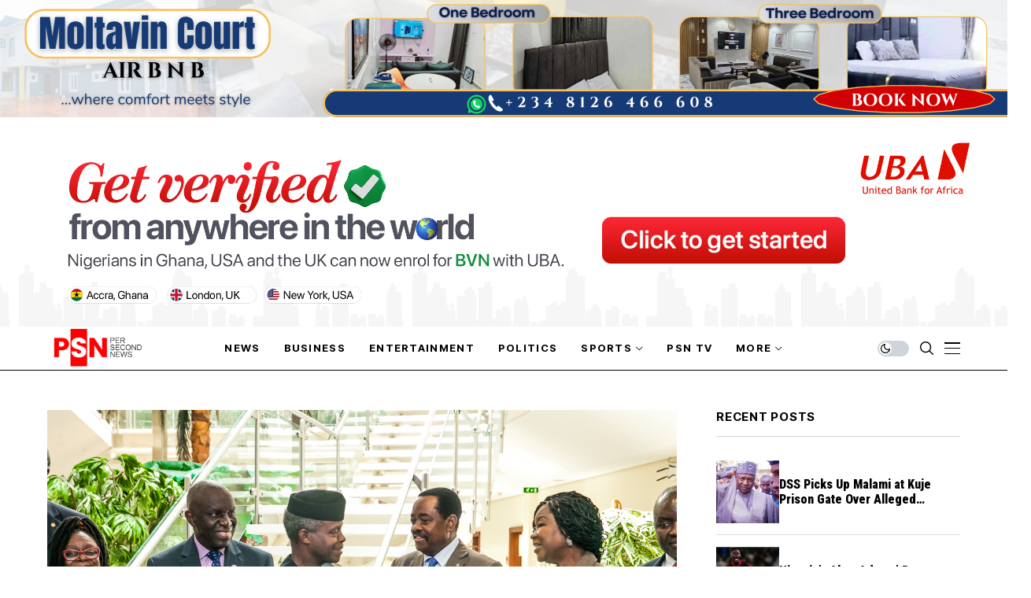

--- FILE ---
content_type: text/html; charset=UTF-8
request_url: https://persecondnews.com/2018/02/20/will-ensure-things-done-faithfully-government-says-vp-osinbajo/
body_size: 25662
content:
<!DOCTYPE html>
<!--[if IE 9 ]><html class="ie ie9" lang="en-US"><![endif]-->
   <html lang="en-US">
      <head>
         <meta charset="UTF-8">
         <meta http-equiv="X-UA-Compatible" content="IE=edge">
         <meta name="viewport" content="width=device-width, initial-scale=1">
         <link rel="preconnect" href="https://fonts.gstatic.com" crossorigin><link rel="preload" as="style" onload="this.onload=null;this.rel='stylesheet'" id="wesper_fonts_url_preload" href="https://fonts.googleapis.com/css?family=Roboto+Condensed%3A900%7CPT+Serif%3A400%7CInter+Tight%3A700%2C%2C500%2C700%2C400%2C&amp;display=swap" crossorigin><noscript><link rel="stylesheet" href="https://fonts.googleapis.com/css?family=Roboto+Condensed%3A900%7CPT+Serif%3A400%7CInter+Tight%3A700%2C%2C500%2C700%2C400%2C&amp;display=swap"></noscript><link rel="profile" href="https://gmpg.org/xfn/11">
                  <meta name='robots' content='index, follow, max-image-preview:large, max-snippet:-1, max-video-preview:-1' />

	<!-- This site is optimized with the Yoast SEO plugin v26.6 - https://yoast.com/wordpress/plugins/seo/ -->
	<title>We will ensure things are done faithfully in this government, says VP Osinbajo | Per Second News</title>
	<link rel="canonical" href="https://persecondnews.com/2018/02/20/will-ensure-things-done-faithfully-government-says-vp-osinbajo/" />
	<meta property="og:locale" content="en_US" />
	<meta property="og:type" content="article" />
	<meta property="og:title" content="We will ensure things are done faithfully in this government, says VP Osinbajo | Per Second News" />
	<meta property="og:description" content="The Buhari administration, in line with its Economic Recovery and Growth Plan, would continue to ensure the implementation of policies to drive socio-economic growth and prosperity, said Vice President Yemi Osinbajo, SAN, Tuesday. &#8220;I think that no one is in doubt that we have very great policies and we will ensure that these things are implemented [&hellip;]" />
	<meta property="og:url" content="https://persecondnews.com/2018/02/20/will-ensure-things-done-faithfully-government-says-vp-osinbajo/" />
	<meta property="og:site_name" content="Per Second News" />
	<meta property="article:publisher" content="http://www.facebook.com/PerSecondNews" />
	<meta property="article:published_time" content="2018-02-20T23:23:00+00:00" />
	<meta property="og:image" content="https://persecondnews.com/wp-content/uploads/2018/02/5.-The-Kukah-Center.-How-to-Make-Democracy-Work-for-Africa7.jpg" />
	<meta property="og:image:width" content="1200" />
	<meta property="og:image:height" content="687" />
	<meta property="og:image:type" content="image/jpeg" />
	<meta name="author" content="Per Second News" />
	<meta name="twitter:card" content="summary_large_image" />
	<meta name="twitter:creator" content="@persecondnews" />
	<meta name="twitter:site" content="@persecondnews" />
	<meta name="twitter:label1" content="Written by" />
	<meta name="twitter:data1" content="Per Second News" />
	<meta name="twitter:label2" content="Est. reading time" />
	<meta name="twitter:data2" content="1 minute" />
	<script type="application/ld+json" class="yoast-schema-graph">{"@context":"https://schema.org","@graph":[{"@type":"Article","@id":"https://persecondnews.com/2018/02/20/will-ensure-things-done-faithfully-government-says-vp-osinbajo/#article","isPartOf":{"@id":"https://persecondnews.com/2018/02/20/will-ensure-things-done-faithfully-government-says-vp-osinbajo/"},"author":{"name":"Per Second News","@id":"https://persecondnews.com/#/schema/person/3dff44d176360093cf613bdaabb6b0e8"},"headline":"We will ensure things are done faithfully in this government, says VP Osinbajo","datePublished":"2018-02-20T23:23:00+00:00","mainEntityOfPage":{"@id":"https://persecondnews.com/2018/02/20/will-ensure-things-done-faithfully-government-says-vp-osinbajo/"},"wordCount":233,"commentCount":0,"publisher":{"@id":"https://persecondnews.com/#organization"},"image":{"@id":"https://persecondnews.com/2018/02/20/will-ensure-things-done-faithfully-government-says-vp-osinbajo/#primaryimage"},"thumbnailUrl":"https://persecondnews.com/wp-content/uploads/2018/02/5.-The-Kukah-Center.-How-to-Make-Democracy-Work-for-Africa7.jpg","articleSection":["Featured","Highlight"],"inLanguage":"en-US","potentialAction":[{"@type":"CommentAction","name":"Comment","target":["https://persecondnews.com/2018/02/20/will-ensure-things-done-faithfully-government-says-vp-osinbajo/#respond"]}]},{"@type":"WebPage","@id":"https://persecondnews.com/2018/02/20/will-ensure-things-done-faithfully-government-says-vp-osinbajo/","url":"https://persecondnews.com/2018/02/20/will-ensure-things-done-faithfully-government-says-vp-osinbajo/","name":"We will ensure things are done faithfully in this government, says VP Osinbajo | Per Second News","isPartOf":{"@id":"https://persecondnews.com/#website"},"primaryImageOfPage":{"@id":"https://persecondnews.com/2018/02/20/will-ensure-things-done-faithfully-government-says-vp-osinbajo/#primaryimage"},"image":{"@id":"https://persecondnews.com/2018/02/20/will-ensure-things-done-faithfully-government-says-vp-osinbajo/#primaryimage"},"thumbnailUrl":"https://persecondnews.com/wp-content/uploads/2018/02/5.-The-Kukah-Center.-How-to-Make-Democracy-Work-for-Africa7.jpg","datePublished":"2018-02-20T23:23:00+00:00","breadcrumb":{"@id":"https://persecondnews.com/2018/02/20/will-ensure-things-done-faithfully-government-says-vp-osinbajo/#breadcrumb"},"inLanguage":"en-US","potentialAction":[{"@type":"ReadAction","target":["https://persecondnews.com/2018/02/20/will-ensure-things-done-faithfully-government-says-vp-osinbajo/"]}]},{"@type":"ImageObject","inLanguage":"en-US","@id":"https://persecondnews.com/2018/02/20/will-ensure-things-done-faithfully-government-says-vp-osinbajo/#primaryimage","url":"https://persecondnews.com/wp-content/uploads/2018/02/5.-The-Kukah-Center.-How-to-Make-Democracy-Work-for-Africa7.jpg","contentUrl":"https://persecondnews.com/wp-content/uploads/2018/02/5.-The-Kukah-Center.-How-to-Make-Democracy-Work-for-Africa7.jpg","width":1200,"height":687},{"@type":"BreadcrumbList","@id":"https://persecondnews.com/2018/02/20/will-ensure-things-done-faithfully-government-says-vp-osinbajo/#breadcrumb","itemListElement":[{"@type":"ListItem","position":1,"name":"Home","item":"https://persecondnews.com/"},{"@type":"ListItem","position":2,"name":"We will ensure things are done faithfully in this government, says VP Osinbajo"}]},{"@type":"WebSite","@id":"https://persecondnews.com/#website","url":"https://persecondnews.com/","name":"Per Second News","description":"Journalism of Courage","publisher":{"@id":"https://persecondnews.com/#organization"},"potentialAction":[{"@type":"SearchAction","target":{"@type":"EntryPoint","urlTemplate":"https://persecondnews.com/?s={search_term_string}"},"query-input":{"@type":"PropertyValueSpecification","valueRequired":true,"valueName":"search_term_string"}}],"inLanguage":"en-US"},{"@type":"Organization","@id":"https://persecondnews.com/#organization","name":"PER SECOND NEWS LIMITED","url":"https://persecondnews.com/","logo":{"@type":"ImageObject","inLanguage":"en-US","@id":"https://persecondnews.com/#/schema/logo/image/","url":"https://persecondnews.com/wp-content/uploads/2017/06/cropped-Site-Icon-1.png","contentUrl":"https://persecondnews.com/wp-content/uploads/2017/06/cropped-Site-Icon-1.png","width":512,"height":512,"caption":"PER SECOND NEWS LIMITED"},"image":{"@id":"https://persecondnews.com/#/schema/logo/image/"},"sameAs":["http://www.facebook.com/PerSecondNews","https://x.com/persecondnews","http://www.instagram.com/persecondnewsng"]},{"@type":"Person","@id":"https://persecondnews.com/#/schema/person/3dff44d176360093cf613bdaabb6b0e8","name":"Per Second News","image":{"@type":"ImageObject","inLanguage":"en-US","@id":"https://persecondnews.com/#/schema/person/image/","url":"https://secure.gravatar.com/avatar/0408adb6f137ca4e3aa2b3061fde2646028f4f446458aa3b12ebedf5331b01ad?s=96&d=mm&r=g","contentUrl":"https://secure.gravatar.com/avatar/0408adb6f137ca4e3aa2b3061fde2646028f4f446458aa3b12ebedf5331b01ad?s=96&d=mm&r=g","caption":"Per Second News"},"url":"https://persecondnews.com/author/femi/"}]}</script>
	<!-- / Yoast SEO plugin. -->


<link rel='dns-prefetch' href='//www.googletagmanager.com' />
<link rel='dns-prefetch' href='//fonts.googleapis.com' />
<link rel="alternate" type="application/rss+xml" title="Per Second News &raquo; Feed" href="https://persecondnews.com/feed/" />
<link rel="alternate" type="application/rss+xml" title="Per Second News &raquo; Comments Feed" href="https://persecondnews.com/comments/feed/" />
<link rel="alternate" type="application/rss+xml" title="Per Second News &raquo; We will ensure things are done faithfully in this government, says VP Osinbajo Comments Feed" href="https://persecondnews.com/2018/02/20/will-ensure-things-done-faithfully-government-says-vp-osinbajo/feed/" />
<link rel="alternate" title="oEmbed (JSON)" type="application/json+oembed" href="https://persecondnews.com/wp-json/oembed/1.0/embed?url=https%3A%2F%2Fpersecondnews.com%2F2018%2F02%2F20%2Fwill-ensure-things-done-faithfully-government-says-vp-osinbajo%2F" />
<link rel="alternate" title="oEmbed (XML)" type="text/xml+oembed" href="https://persecondnews.com/wp-json/oembed/1.0/embed?url=https%3A%2F%2Fpersecondnews.com%2F2018%2F02%2F20%2Fwill-ensure-things-done-faithfully-government-says-vp-osinbajo%2F&#038;format=xml" />
<style id='wp-img-auto-sizes-contain-inline-css'>
img:is([sizes=auto i],[sizes^="auto," i]){contain-intrinsic-size:3000px 1500px}
/*# sourceURL=wp-img-auto-sizes-contain-inline-css */
</style>
<style id='wp-emoji-styles-inline-css'>

	img.wp-smiley, img.emoji {
		display: inline !important;
		border: none !important;
		box-shadow: none !important;
		height: 1em !important;
		width: 1em !important;
		margin: 0 0.07em !important;
		vertical-align: -0.1em !important;
		background: none !important;
		padding: 0 !important;
	}
/*# sourceURL=wp-emoji-styles-inline-css */
</style>
<link rel='stylesheet' id='wp-block-library-css' href='https://persecondnews.com/wp-includes/css/dist/block-library/style.min.css?ver=6.9' media='all' />
<style id='wp-block-library-theme-inline-css'>
.wp-block-audio :where(figcaption){color:#555;font-size:13px;text-align:center}.is-dark-theme .wp-block-audio :where(figcaption){color:#ffffffa6}.wp-block-audio{margin:0 0 1em}.wp-block-code{border:1px solid #ccc;border-radius:4px;font-family:Menlo,Consolas,monaco,monospace;padding:.8em 1em}.wp-block-embed :where(figcaption){color:#555;font-size:13px;text-align:center}.is-dark-theme .wp-block-embed :where(figcaption){color:#ffffffa6}.wp-block-embed{margin:0 0 1em}.blocks-gallery-caption{color:#555;font-size:13px;text-align:center}.is-dark-theme .blocks-gallery-caption{color:#ffffffa6}:root :where(.wp-block-image figcaption){color:#555;font-size:13px;text-align:center}.is-dark-theme :root :where(.wp-block-image figcaption){color:#ffffffa6}.wp-block-image{margin:0 0 1em}.wp-block-pullquote{border-bottom:4px solid;border-top:4px solid;color:currentColor;margin-bottom:1.75em}.wp-block-pullquote :where(cite),.wp-block-pullquote :where(footer),.wp-block-pullquote__citation{color:currentColor;font-size:.8125em;font-style:normal;text-transform:uppercase}.wp-block-quote{border-left:.25em solid;margin:0 0 1.75em;padding-left:1em}.wp-block-quote cite,.wp-block-quote footer{color:currentColor;font-size:.8125em;font-style:normal;position:relative}.wp-block-quote:where(.has-text-align-right){border-left:none;border-right:.25em solid;padding-left:0;padding-right:1em}.wp-block-quote:where(.has-text-align-center){border:none;padding-left:0}.wp-block-quote.is-large,.wp-block-quote.is-style-large,.wp-block-quote:where(.is-style-plain){border:none}.wp-block-search .wp-block-search__label{font-weight:700}.wp-block-search__button{border:1px solid #ccc;padding:.375em .625em}:where(.wp-block-group.has-background){padding:1.25em 2.375em}.wp-block-separator.has-css-opacity{opacity:.4}.wp-block-separator{border:none;border-bottom:2px solid;margin-left:auto;margin-right:auto}.wp-block-separator.has-alpha-channel-opacity{opacity:1}.wp-block-separator:not(.is-style-wide):not(.is-style-dots){width:100px}.wp-block-separator.has-background:not(.is-style-dots){border-bottom:none;height:1px}.wp-block-separator.has-background:not(.is-style-wide):not(.is-style-dots){height:2px}.wp-block-table{margin:0 0 1em}.wp-block-table td,.wp-block-table th{word-break:normal}.wp-block-table :where(figcaption){color:#555;font-size:13px;text-align:center}.is-dark-theme .wp-block-table :where(figcaption){color:#ffffffa6}.wp-block-video :where(figcaption){color:#555;font-size:13px;text-align:center}.is-dark-theme .wp-block-video :where(figcaption){color:#ffffffa6}.wp-block-video{margin:0 0 1em}:root :where(.wp-block-template-part.has-background){margin-bottom:0;margin-top:0;padding:1.25em 2.375em}
/*# sourceURL=/wp-includes/css/dist/block-library/theme.min.css */
</style>
<style id='classic-theme-styles-inline-css'>
/*! This file is auto-generated */
.wp-block-button__link{color:#fff;background-color:#32373c;border-radius:9999px;box-shadow:none;text-decoration:none;padding:calc(.667em + 2px) calc(1.333em + 2px);font-size:1.125em}.wp-block-file__button{background:#32373c;color:#fff;text-decoration:none}
/*# sourceURL=/wp-includes/css/classic-themes.min.css */
</style>
<style id='global-styles-inline-css'>
:root{--wp--preset--aspect-ratio--square: 1;--wp--preset--aspect-ratio--4-3: 4/3;--wp--preset--aspect-ratio--3-4: 3/4;--wp--preset--aspect-ratio--3-2: 3/2;--wp--preset--aspect-ratio--2-3: 2/3;--wp--preset--aspect-ratio--16-9: 16/9;--wp--preset--aspect-ratio--9-16: 9/16;--wp--preset--color--black: #000000;--wp--preset--color--cyan-bluish-gray: #abb8c3;--wp--preset--color--white: #ffffff;--wp--preset--color--pale-pink: #f78da7;--wp--preset--color--vivid-red: #cf2e2e;--wp--preset--color--luminous-vivid-orange: #ff6900;--wp--preset--color--luminous-vivid-amber: #fcb900;--wp--preset--color--light-green-cyan: #7bdcb5;--wp--preset--color--vivid-green-cyan: #00d084;--wp--preset--color--pale-cyan-blue: #8ed1fc;--wp--preset--color--vivid-cyan-blue: #0693e3;--wp--preset--color--vivid-purple: #9b51e0;--wp--preset--gradient--vivid-cyan-blue-to-vivid-purple: linear-gradient(135deg,rgb(6,147,227) 0%,rgb(155,81,224) 100%);--wp--preset--gradient--light-green-cyan-to-vivid-green-cyan: linear-gradient(135deg,rgb(122,220,180) 0%,rgb(0,208,130) 100%);--wp--preset--gradient--luminous-vivid-amber-to-luminous-vivid-orange: linear-gradient(135deg,rgb(252,185,0) 0%,rgb(255,105,0) 100%);--wp--preset--gradient--luminous-vivid-orange-to-vivid-red: linear-gradient(135deg,rgb(255,105,0) 0%,rgb(207,46,46) 100%);--wp--preset--gradient--very-light-gray-to-cyan-bluish-gray: linear-gradient(135deg,rgb(238,238,238) 0%,rgb(169,184,195) 100%);--wp--preset--gradient--cool-to-warm-spectrum: linear-gradient(135deg,rgb(74,234,220) 0%,rgb(151,120,209) 20%,rgb(207,42,186) 40%,rgb(238,44,130) 60%,rgb(251,105,98) 80%,rgb(254,248,76) 100%);--wp--preset--gradient--blush-light-purple: linear-gradient(135deg,rgb(255,206,236) 0%,rgb(152,150,240) 100%);--wp--preset--gradient--blush-bordeaux: linear-gradient(135deg,rgb(254,205,165) 0%,rgb(254,45,45) 50%,rgb(107,0,62) 100%);--wp--preset--gradient--luminous-dusk: linear-gradient(135deg,rgb(255,203,112) 0%,rgb(199,81,192) 50%,rgb(65,88,208) 100%);--wp--preset--gradient--pale-ocean: linear-gradient(135deg,rgb(255,245,203) 0%,rgb(182,227,212) 50%,rgb(51,167,181) 100%);--wp--preset--gradient--electric-grass: linear-gradient(135deg,rgb(202,248,128) 0%,rgb(113,206,126) 100%);--wp--preset--gradient--midnight: linear-gradient(135deg,rgb(2,3,129) 0%,rgb(40,116,252) 100%);--wp--preset--font-size--small: 13px;--wp--preset--font-size--medium: 20px;--wp--preset--font-size--large: 36px;--wp--preset--font-size--x-large: 42px;--wp--preset--spacing--20: 0.44rem;--wp--preset--spacing--30: 0.67rem;--wp--preset--spacing--40: 1rem;--wp--preset--spacing--50: 1.5rem;--wp--preset--spacing--60: 2.25rem;--wp--preset--spacing--70: 3.38rem;--wp--preset--spacing--80: 5.06rem;--wp--preset--shadow--natural: 6px 6px 9px rgba(0, 0, 0, 0.2);--wp--preset--shadow--deep: 12px 12px 50px rgba(0, 0, 0, 0.4);--wp--preset--shadow--sharp: 6px 6px 0px rgba(0, 0, 0, 0.2);--wp--preset--shadow--outlined: 6px 6px 0px -3px rgb(255, 255, 255), 6px 6px rgb(0, 0, 0);--wp--preset--shadow--crisp: 6px 6px 0px rgb(0, 0, 0);}:where(.is-layout-flex){gap: 0.5em;}:where(.is-layout-grid){gap: 0.5em;}body .is-layout-flex{display: flex;}.is-layout-flex{flex-wrap: wrap;align-items: center;}.is-layout-flex > :is(*, div){margin: 0;}body .is-layout-grid{display: grid;}.is-layout-grid > :is(*, div){margin: 0;}:where(.wp-block-columns.is-layout-flex){gap: 2em;}:where(.wp-block-columns.is-layout-grid){gap: 2em;}:where(.wp-block-post-template.is-layout-flex){gap: 1.25em;}:where(.wp-block-post-template.is-layout-grid){gap: 1.25em;}.has-black-color{color: var(--wp--preset--color--black) !important;}.has-cyan-bluish-gray-color{color: var(--wp--preset--color--cyan-bluish-gray) !important;}.has-white-color{color: var(--wp--preset--color--white) !important;}.has-pale-pink-color{color: var(--wp--preset--color--pale-pink) !important;}.has-vivid-red-color{color: var(--wp--preset--color--vivid-red) !important;}.has-luminous-vivid-orange-color{color: var(--wp--preset--color--luminous-vivid-orange) !important;}.has-luminous-vivid-amber-color{color: var(--wp--preset--color--luminous-vivid-amber) !important;}.has-light-green-cyan-color{color: var(--wp--preset--color--light-green-cyan) !important;}.has-vivid-green-cyan-color{color: var(--wp--preset--color--vivid-green-cyan) !important;}.has-pale-cyan-blue-color{color: var(--wp--preset--color--pale-cyan-blue) !important;}.has-vivid-cyan-blue-color{color: var(--wp--preset--color--vivid-cyan-blue) !important;}.has-vivid-purple-color{color: var(--wp--preset--color--vivid-purple) !important;}.has-black-background-color{background-color: var(--wp--preset--color--black) !important;}.has-cyan-bluish-gray-background-color{background-color: var(--wp--preset--color--cyan-bluish-gray) !important;}.has-white-background-color{background-color: var(--wp--preset--color--white) !important;}.has-pale-pink-background-color{background-color: var(--wp--preset--color--pale-pink) !important;}.has-vivid-red-background-color{background-color: var(--wp--preset--color--vivid-red) !important;}.has-luminous-vivid-orange-background-color{background-color: var(--wp--preset--color--luminous-vivid-orange) !important;}.has-luminous-vivid-amber-background-color{background-color: var(--wp--preset--color--luminous-vivid-amber) !important;}.has-light-green-cyan-background-color{background-color: var(--wp--preset--color--light-green-cyan) !important;}.has-vivid-green-cyan-background-color{background-color: var(--wp--preset--color--vivid-green-cyan) !important;}.has-pale-cyan-blue-background-color{background-color: var(--wp--preset--color--pale-cyan-blue) !important;}.has-vivid-cyan-blue-background-color{background-color: var(--wp--preset--color--vivid-cyan-blue) !important;}.has-vivid-purple-background-color{background-color: var(--wp--preset--color--vivid-purple) !important;}.has-black-border-color{border-color: var(--wp--preset--color--black) !important;}.has-cyan-bluish-gray-border-color{border-color: var(--wp--preset--color--cyan-bluish-gray) !important;}.has-white-border-color{border-color: var(--wp--preset--color--white) !important;}.has-pale-pink-border-color{border-color: var(--wp--preset--color--pale-pink) !important;}.has-vivid-red-border-color{border-color: var(--wp--preset--color--vivid-red) !important;}.has-luminous-vivid-orange-border-color{border-color: var(--wp--preset--color--luminous-vivid-orange) !important;}.has-luminous-vivid-amber-border-color{border-color: var(--wp--preset--color--luminous-vivid-amber) !important;}.has-light-green-cyan-border-color{border-color: var(--wp--preset--color--light-green-cyan) !important;}.has-vivid-green-cyan-border-color{border-color: var(--wp--preset--color--vivid-green-cyan) !important;}.has-pale-cyan-blue-border-color{border-color: var(--wp--preset--color--pale-cyan-blue) !important;}.has-vivid-cyan-blue-border-color{border-color: var(--wp--preset--color--vivid-cyan-blue) !important;}.has-vivid-purple-border-color{border-color: var(--wp--preset--color--vivid-purple) !important;}.has-vivid-cyan-blue-to-vivid-purple-gradient-background{background: var(--wp--preset--gradient--vivid-cyan-blue-to-vivid-purple) !important;}.has-light-green-cyan-to-vivid-green-cyan-gradient-background{background: var(--wp--preset--gradient--light-green-cyan-to-vivid-green-cyan) !important;}.has-luminous-vivid-amber-to-luminous-vivid-orange-gradient-background{background: var(--wp--preset--gradient--luminous-vivid-amber-to-luminous-vivid-orange) !important;}.has-luminous-vivid-orange-to-vivid-red-gradient-background{background: var(--wp--preset--gradient--luminous-vivid-orange-to-vivid-red) !important;}.has-very-light-gray-to-cyan-bluish-gray-gradient-background{background: var(--wp--preset--gradient--very-light-gray-to-cyan-bluish-gray) !important;}.has-cool-to-warm-spectrum-gradient-background{background: var(--wp--preset--gradient--cool-to-warm-spectrum) !important;}.has-blush-light-purple-gradient-background{background: var(--wp--preset--gradient--blush-light-purple) !important;}.has-blush-bordeaux-gradient-background{background: var(--wp--preset--gradient--blush-bordeaux) !important;}.has-luminous-dusk-gradient-background{background: var(--wp--preset--gradient--luminous-dusk) !important;}.has-pale-ocean-gradient-background{background: var(--wp--preset--gradient--pale-ocean) !important;}.has-electric-grass-gradient-background{background: var(--wp--preset--gradient--electric-grass) !important;}.has-midnight-gradient-background{background: var(--wp--preset--gradient--midnight) !important;}.has-small-font-size{font-size: var(--wp--preset--font-size--small) !important;}.has-medium-font-size{font-size: var(--wp--preset--font-size--medium) !important;}.has-large-font-size{font-size: var(--wp--preset--font-size--large) !important;}.has-x-large-font-size{font-size: var(--wp--preset--font-size--x-large) !important;}
:where(.wp-block-post-template.is-layout-flex){gap: 1.25em;}:where(.wp-block-post-template.is-layout-grid){gap: 1.25em;}
:where(.wp-block-term-template.is-layout-flex){gap: 1.25em;}:where(.wp-block-term-template.is-layout-grid){gap: 1.25em;}
:where(.wp-block-columns.is-layout-flex){gap: 2em;}:where(.wp-block-columns.is-layout-grid){gap: 2em;}
:root :where(.wp-block-pullquote){font-size: 1.5em;line-height: 1.6;}
/*# sourceURL=global-styles-inline-css */
</style>
<link rel='stylesheet' id='contact-form-7-css' href='https://persecondnews.com/wp-content/plugins/contact-form-7/includes/css/styles.css?ver=6.1.4' media='all' />
<link rel='stylesheet' id='mc4wp-form-themes-css' href='https://persecondnews.com/wp-content/plugins/mailchimp-for-wp/assets/css/form-themes.css?ver=4.10.9' media='all' />

<link rel='stylesheet' id='wesper_layout-css' href='https://persecondnews.com/wp-content/themes/wesper/css/layout.css?ver=1.1.1' media='all' />
<link rel='stylesheet' id='wesper_style-css' href='https://persecondnews.com/wp-content/themes/wesper/style.css?ver=1.1.1' media='all' />
<style id='wesper_style-inline-css'>
body.options_dark_skin{ --jl-logo-txt-color: #fff; --jl-logo-txt-side-color: #fff; --jl-logo-txt-foot-color: #fff; --jl-main-color: #f21717; --jl-bg-color: #111; --jl-txt-color: #FFF; --jl-btn-bg: #454545; --jl-comment-btn-link: #454545; --jl-comment-btn-linkc: #FFF; --jl-menu-bg: #111; --jl-menu-line-color: #ffffff26; --jl-menu-color: #ffffff; --jl-sub-bg-color: #222; --jl-sub-menu-color: #FFF; --jl-sub-line-color: #464646; --jl-topbar-bg: #000; --jl-topbar-color: #FFF; --jl-logo-bg: #111; --jl-logo-color: #FFF; --jl-single-color: #FFF; --jl-single-link-color: #f21717; --jl-single-link-hcolor: #f21717; --jl-except-color: #ddd; --jl-meta-color: #ddd; --jl-post-line-color: #49494b; --jl-author-bg: #454545; --jl-foot-bg: #000; --jl-foot-color: #a8a8aa; --jl-foot-link: #ffffff; --jl-foot-hlink: #f21717; --jl-foot-head: #FFF; --jl-foot-line: #49494b; } body{ --jl-logo-size: 33px; --jl-logo-size-mob: 30px; --jl-logo-txt-color: #000; --jl-logo-txt-side-color: #000; --jl-logo-txt-foot-color: #fff; --jl-main-width: 1200px; --jl-main-color: #f21717; --jl-bg-color: #FFF; --jl-txt-color: #000; --jl-txt-light: #FFF; --jl-btn-bg: #000; --jl-comment-btn-link: #F1F1F1; --jl-comment-btn-linkc: #000; --jl-desc-light: #ddd; --jl-meta-light: #bbb; --jl-button-radius: 0px; --jl-load-more-radius: 0px; --jl-load-more-width: 200px; --jl-load-more-height: 38px; --jl-menu-bg: #ffffff; --jl-menu-line-color: #000000; --jl-menu-color: #000000; --jl-sub-bg-color: #ffffff; --jl-sub-menu-color: #000; --jl-sub-line-color: #ebebe3; --jl-topbar-bg: #000; --jl-topbar-color: #FFF; --jl-topbar-height: 35px; --jl-topbar-size: 13px; --jl-logo-bg: #FFF; --jl-logo-color: #000; --jl-single-title-size: 40px; --jl-single-color: #676767; --jl-single-link-color: #f21717; --jl-single-link-hcolor: #f21717; --jl-except-color: #666; --jl-meta-color: #0a0a0a; --jl-post-line-color: #dbdbdb; --jl-author-bg: #f8f7f5; --jl-post-related-size: 20px; --jl-foot-bg: #000000; --jl-foot-color: #a8a8aa; --jl-foot-link: #ffffff; --jl-foot-hlink: #f21717; --jl-foot-head: #FFF; --jl-foot-line: #49494b; --jl-foot-menu-col: 2; --jl-foot-title-size: 16px; --jl-foot-font-size: 15px; --jl-foot-copyright: 13px; --jl-foot-menu-size: 13px; --jl-body-font: PT Serif; --jl-body-font-size: 17px; --jl-body-font-weight: 400; --jl-body-line-height: 1.5; --jl-logo-width: 120px; --jl-m-logo-width: 100px; --jl-s-logo-width: 120px; --jl-fot-logo-width: 120px; --jl-title-font: Roboto Condensed; --jl-title-font-weight: 900; --jl-title-transform: none; --jl-title-space: 0em; --jl-title-line-height: 1.2; --jl-content-font-size: 17px; --jl-content-line-height: 1.5; --jl-sec-topbar-height: 35px; --jl-sec-menu-height: 55px; --jl-sec-logo-height: 120px; --jl-menu-font: Inter Tight; --jl-menu-font-size: 13px; --jl-menu-font-weight: 700; --jl-menu-transform: uppercase; --jl-menu-space: 0.1em; --jl-spacing-menu: 30px; --jl-submenu-font-size: 14px; --jl-submenu-font-weight: 500; --jl-submenu-transform: capitalize; --jl-submenu-space: 0em; --jl-cat-font-size: 13px; --jl-cat-font-weight: 700; --jl-cat-font-space: 0em; --jl-cat-transform: capitalize; --jl-meta-font-size: 11px; --jl-meta-font-weight: 400; --jl-meta-a-font-weight: 600; --jl-meta-font-space: .04em; --jl-meta-transform: uppercase; --jl-button-font-size: 12px; --jl-button-font-weight: 700; --jl-button-transform: uppercase; --jl-button-space: 0.1em; --jl-loadmore-font-size: 11px; --jl-loadmore-font-weight: 700; --jl-loadmore-transform: uppercase; --jl-loadmore-space: 0.1em; --jl-border-rounded: 0px; --jl-top-rounded: 60px; --jl-cookie-des-size: 13px; --jl-cookie-btn-size: 12px; --jl-cookie-btn-space: 0em; --jl-cookie-btn-transform: capitalize; --jl-widget-fsize: 15px; --jl-widget-space: .05em; --jl-widget-transform: uppercase; } .jlac_smseah.active_search_box{ overflow: unset; } .jlac_smseah.active_search_box .search_header_wrapper .jli-search:before{ font-family: "jl_font" !important; content: "\e906" !important; } .jl_shwp{ display: flex; height: 100%; } .search_header_wrapper.search_form_menu_personal_click{ position: relative; } .jl_ajse{ position: absolute !important; background: var(--jl-sub-bg-color); width: 350px; top: 100% !important; right: 0px; left: auto; padding: 10px 25px; height: unset; box-shadow: 0px 32px 64px -16px rgb(0 0 0 / 16%); } .jl_ajse .searchform_theme{ padding: 0px; float: none !important; position: unset; transform: unset; display: flex; align-items: center; justify-content: space-between; } .jl_ajse .jl_search_head{ display: flex; flex-direction: column; } .jl_ajse.search_form_menu_personal .searchform_theme .search_btn{ float: none; border: 0px !important; height: 30px; font-size: 14px; color: var(--jl-sub-menu-color) !important; } .jl_ajse .jl_shnone{ font-size: 14px; margin: 0px; } .jl_ajse.search_form_menu_personal .searchform_theme .search_btn::-webkit-input-placeholder{ color: var(--jl-sub-menu-color) !important; } .jl_ajse.search_form_menu_personal .searchform_theme .search_btn::-moz-placeholder{ color: var(--jl-sub-menu-color) !important; } .jl_ajse.search_form_menu_personal .searchform_theme .search_btn:-ms-input-placeholder{ color: var(--jl-sub-menu-color) !important; } .jl_ajse.search_form_menu_personal .searchform_theme .search_btn:-moz-placeholder{ color: var(--jl-sub-menu-color) !important; } .jl_ajse .searchform_theme .button{ height: 30px; position: unset; padding: 0px 5px !important; width: auto; } .jlc-hmain-w.jl_base_menu .jl_ajse .searchform_theme .button i.jli-search, .jlc-stick-main-w .jl_ajse .searchform_theme .button i.jli-search{ color: var(--jl-sub-menu-color) !important; font-size: 14px; } .jl_ajse .jl_search_wrap_li{ --jl-img-space: 10px; --jl-img-w: 100px; --jl-img-h: 80px; --jl-h-align: left; --jl-t-size: 14px; --jl-txt-color: var(--jl-sub-menu-color) !important; --jl-meta-color: var(--jl-sub-menu-color) !important; --jlrow-gap: 15px; --jl-post-line-color: transparent; } .jl_ajse .jl_search_wrap_li .jl-donut-front{ top: 0px; right: 0px; } .jl_ajse .jl_search_wrap_li .jl_grid_wrap_f{ width: 100%; display: grid; overflow: hidden; grid-template-columns: repeat(1,minmax(0,1fr)); grid-row-gap: var(--jlrow-gap); border-top: 1px solid var(--jl-sub-line-color); padding-top: 20px; margin-top: 10px; margin-bottom: 15px; } .jl_ajse .jl_post_meta{ opacity: .5; font-size: 10px; } .jl_ajse .jl_post_meta .jl_author_img_w, .jl_ajse .jl_post_meta .post-date:before{ display: none; } .jl_item_bread i{font-size: inherit;} .logo_link, .logo_link:hover{ font-family: var(--jl-title-font); font-weight: var(--jl-title-font-weight); text-transform: var(--jl-title-transform); letter-spacing: var(--jl-title-space); line-height: var(--jl-title-line-height); font-size: var(--jl-logo-size); color: var(--jl-logo-txt-color); } @media only screen and (max-width: 767px) { .logo_link, .logo_link:hover{ font-size: var(--jl-logo-size-mob); } } .logo_link > h1, .logo_link > span{ font-size: inherit; color: var(--jl-logo-txt-color); } .jl_mobile_nav_inner .logo_link, .jl_mobile_nav_inner .logo_link:hover{ color: var(--jl-logo-txt-side-color); } .jl_ft_cw .logo_link, .jl_ft_cw .logo_link:hover{ color: var(--jl-logo-txt-foot-color); } .jl_content p{ font-size: var(--jl-content-font-size); line-height: var(--jl-content-line-height); } .jl_pl_fs{display: flex;}     .navigation_wrapper .jl_main_menu > .mega-category-menu.menu-item > .jl-cus-mega-menu.sub-menu{ background: transparent; box-shadow: unset; }     .navigation_wrapper .jl_main_menu > .mega-category-menu.menu-item > .jl-cus-mega-menu.sub-menu .jl_mega_inner{ max-width: calc(var(--jl-main-width) - 40px); padding: 0px 30px; box-shadow: 0px 32px 64px -16px rgb(0 0 0 / 16%); background: var(--jl-sub-bg-color); } .jlc-container{max-width: 1200px;} .jl_sli_in .jl_sli_fb{order: 1;} .jl_sli_in .jl_sli_tw{order: 2;} .jl_sli_in .jl_sli_wapp{order: 3;} .jl_sli_in .jl_sli_tele{order: 4;} .jl_sli_in .jl_sli_mil{order: 5;} .jl_sli_in .jl_sli_din{order: 6;} .jl_sli_in .jl_sli_tumblr{order: 7;} .jl_sli_in .jl_sli_line{order: 7;} .jl_sli_in .jl_sli_pi{order: 7;}  .post_sw .jl_sli_in .jl_sli_pi{display: none !important;} .post_sw .jl_sli_in .jl_sli_din{display: none !important;}  .post_sw .jl_sli_in .jl_sli_tumblr{display: none !important;} .post_sw .jl_sli_in .jl_sli_line{display: none !important;}  .post_sw .jl_sli_in .jl_sli_mil{display: none !important;}  .jl_sfoot .jl_sli_in .jl_sli_tumblr{display: none !important;} .logo_small_wrapper_table .logo_small_wrapper a .jl_logo_w { position: absolute;top: 0px;left: 0px;opacity: 0; } .logo_small_wrapper_table .logo_small_wrapper .logo_link img{ max-width: var(--jl-logo-width); } .jl_sleft_side .jl_smmain_side{ order: 1; padding-left: 20px; padding-right: 30px; } .jl_sleft_side .jl_smmain_con{ order: 2; } .jl_rd_wrap{ top: 0; } .jl_rd_read{ height: 4px; background-color: #3a3a3a; background-image: linear-gradient(to right, #f21717 0%, #3a3a3a 100%); } .jl_view_none{display: none;} .jl_sifea_img, .jl_smmain_w .swiper-slide-inner{ border-radius: var(--jl-border-rounded); overflow: hidden; } .jl_shead_mix12 .jl_ov_layout, .jl_shead_mix10 .jl_ov_layout, .jl_shead_mix9 .jl_ov_layout{ border-radius: 0px; } 
/*# sourceURL=wesper_style-inline-css */
</style>
<link rel='stylesheet' id='glightbox-css' href='https://persecondnews.com/wp-content/themes/wesper/css/glightbox.min.css?ver=1.1.1' media='all' />
<link rel='stylesheet' id='swiper-css' href='https://persecondnews.com/wp-content/plugins/elementor/assets/lib/swiper/v8/css/swiper.min.css?ver=8.4.5' media='all' />
<link rel='stylesheet' id='elementor-frontend-css' href='https://persecondnews.com/wp-content/plugins/elementor/assets/css/frontend.min.css?ver=3.34.0' media='all' />
<link rel='stylesheet' id='elementor-post-68456-css' href='https://persecondnews.com/wp-content/uploads/elementor/css/post-68456.css?ver=1768295452' media='all' />
<link rel='stylesheet' id='elementor-post-68455-css' href='https://persecondnews.com/wp-content/uploads/elementor/css/post-68455.css?ver=1768295452' media='all' />
<script src="https://persecondnews.com/wp-includes/js/jquery/jquery.min.js?ver=3.7.1" id="jquery-core-js"></script>
<script src="https://persecondnews.com/wp-includes/js/jquery/jquery-migrate.min.js?ver=3.4.1" id="jquery-migrate-js"></script>

<!-- Google tag (gtag.js) snippet added by Site Kit -->
<!-- Google Analytics snippet added by Site Kit -->
<script src="https://www.googletagmanager.com/gtag/js?id=GT-577Z73R" id="google_gtagjs-js" async></script>
<script id="google_gtagjs-js-after">
window.dataLayer = window.dataLayer || [];function gtag(){dataLayer.push(arguments);}
gtag("set","linker",{"domains":["persecondnews.com"]});
gtag("js", new Date());
gtag("set", "developer_id.dZTNiMT", true);
gtag("config", "GT-577Z73R");
//# sourceURL=google_gtagjs-js-after
</script>
<link rel="preload" href="https://persecondnews.com/wp-content/themes/wesper/css/fonts/jl_font.woff" as="font" type="font/woff" crossorigin="anonymous"> <link rel="https://api.w.org/" href="https://persecondnews.com/wp-json/" /><link rel="alternate" title="JSON" type="application/json" href="https://persecondnews.com/wp-json/wp/v2/posts/8896" /><link rel="EditURI" type="application/rsd+xml" title="RSD" href="https://persecondnews.com/xmlrpc.php?rsd" />
<meta name="generator" content="WordPress 6.9" />
<link rel='shortlink' href='https://persecondnews.com/?p=8896' />
<meta name="generator" content="Site Kit by Google 1.170.0" /><a href="http://airbnb.com/h/motalvin1" target="_blank" rel="noopener"><img class="wp-image-95112 size-full aligncenter" src="https://persecondnews.com/wp-content/uploads/2025/07/Moltavin-scaled.png" alt="" width="2560" height="297" /></a>


<div id='zone_1545664240' ></div>
<script>
    (function(w,d,o,g,r,a,m){
        var cid='zone_1545664240';
        w[r]=w[r]||function(){(w[r+'l']=w[r+'l']||[]).push(arguments)};
        function e(b,w,r){if((w[r+'h']=b.pop())&&!w.ABN){
            var a=d.createElement(o),p=d.getElementsByTagName(o)[0];a.async=1;
            a.src='https://cdn.'+w[r+'h']+'/libs/e.js';a.onerror=function(){e(g,w,r)};
            p.parentNode.insertBefore(a,p)}}e(g,w,r);
        w[r](cid,{id:1545664240,domain:w[r+'h']});
    })(window,document,'script',['ftd.agency'],'ABNS');
</script>
<script data-ad-client="ca-pub-9736295402263349" async src="https://pagead2.googlesyndication.com/pagead/js/adsbygoogle.js"></script>
<!-- Global site tag (gtag.js) - Google Analytics -->
<script async src="https://www.googletagmanager.com/gtag/js?id=UA-171512675-1"></script>
<script>
  window.dataLayer = window.dataLayer || [];
  function gtag(){dataLayer.push(arguments);}
  gtag('js', new Date());

  gtag('config', 'UA-171512675-1');
</script>


<!-- Start Alexa Certify Javascript -->
<script type="text/javascript">
_atrk_opts = { atrk_acct:"QXOjx1blxW20vL", domain:"persecondnews.com",dynamic: true};
(function() { var as = document.createElement('script'); as.type = 'text/javascript'; as.async = true; as.src = "https://certify-js.alexametrics.com/atrk.js"; var s = document.getElementsByTagName('script')[0];s.parentNode.insertBefore(as, s); })();
</script>
<noscript><img src="https://certify.alexametrics.com/atrk.gif?account=QXOjx1blxW20vL" style="display:none" height="1" width="1" alt="" /></noscript>
<!-- End Alexa Certify Javascript -->

<script async src="https://pagead2.googlesyndication.com/pagead/js/adsbygoogle.js?client=ca-pub-9736295402263349"
     crossorigin="anonymous"></script>
	    
    <meta name="description" content="The Buhari administration, in line with its Economic Recovery and Growth Plan, would continue to ensure the implementation of policies to drive socio-economic growth and prosperity, said Vice President Yemi Osinbajo, SAN, Tuesday. &#8220;I think that no one is in doubt that we have very great policies and we will ensure that these things are implemented [&hellip;]">
        
        <meta property="og:image" content="https://persecondnews.com/wp-content/uploads/2018/02/5.-The-Kukah-Center.-How-to-Make-Democracy-Work-for-Africa7-650x372.jpg">    
        
    <meta property="og:title" content="We will ensure things are done faithfully in this government, says VP Osinbajo">
    <meta property="og:url" content="https://persecondnews.com/2018/02/20/will-ensure-things-done-faithfully-government-says-vp-osinbajo/">
    <meta property="og:site_name" content="Per Second News">	
        <meta property="og:description" content="The Buhari administration, in line with its Economic Recovery and Growth Plan, would continue to ensure the implementation of policies to drive socio-economic growth and prosperity, said Vice President Yemi Osinbajo, SAN, Tuesday. &#8220;I think that no one is in doubt that we have very great policies and we will ensure that these things are implemented [&hellip;]" />
	    	<meta property="og:type" content="article"/>
    <meta property="article:published_time" content="2018-02-20T23:23:00+00:00"/>
    <meta property="article:modified_time" content="2018-02-20T23:23:00+00:00"/>
    <meta name="author" content="Per Second News"/>
    <meta name="twitter:card" content="summary_large_image"/>
    <meta name="twitter:creator" content="@envato"/>
        <meta name="twitter:label1" content="Written by"/>
        <meta name="twitter:data1" content="Per Second News"/>
	
<!-- Google AdSense meta tags added by Site Kit -->
<meta name="google-adsense-platform-account" content="ca-host-pub-2644536267352236">
<meta name="google-adsense-platform-domain" content="sitekit.withgoogle.com">
<!-- End Google AdSense meta tags added by Site Kit -->
<meta name="generator" content="Elementor 3.34.0; features: additional_custom_breakpoints; settings: css_print_method-external, google_font-enabled, font_display-auto">
      <meta name="onesignal" content="wordpress-plugin"/>
            <script>

      window.OneSignalDeferred = window.OneSignalDeferred || [];

      OneSignalDeferred.push(function(OneSignal) {
        var oneSignal_options = {};
        window._oneSignalInitOptions = oneSignal_options;

        oneSignal_options['serviceWorkerParam'] = { scope: '/' };
oneSignal_options['serviceWorkerPath'] = 'OneSignalSDKWorker.js.php';

        OneSignal.Notifications.setDefaultUrl("https://persecondnews.com");

        oneSignal_options['wordpress'] = true;
oneSignal_options['appId'] = 'b6d9962a-ef3a-4be2-98d0-bdf668038f20';
oneSignal_options['allowLocalhostAsSecureOrigin'] = true;
oneSignal_options['welcomeNotification'] = { };
oneSignal_options['welcomeNotification']['title'] = "";
oneSignal_options['welcomeNotification']['message'] = "";
oneSignal_options['welcomeNotification']['url'] = "https://persecondnews.com";
oneSignal_options['path'] = "https://persecondnews.com/wp-content/plugins/onesignal-free-web-push-notifications/sdk_files/";
oneSignal_options['persistNotification'] = true;
oneSignal_options['promptOptions'] = { };
oneSignal_options['promptOptions']['siteName'] = "https://persecondnews.com";
oneSignal_options['notifyButton'] = { };
oneSignal_options['notifyButton']['enable'] = true;
oneSignal_options['notifyButton']['position'] = 'bottom-right';
oneSignal_options['notifyButton']['theme'] = 'default';
oneSignal_options['notifyButton']['size'] = 'medium';
oneSignal_options['notifyButton']['showCredit'] = true;
oneSignal_options['notifyButton']['text'] = {};
              OneSignal.init(window._oneSignalInitOptions);
              OneSignal.Slidedown.promptPush()      });

      function documentInitOneSignal() {
        var oneSignal_elements = document.getElementsByClassName("OneSignal-prompt");

        var oneSignalLinkClickHandler = function(event) { OneSignal.Notifications.requestPermission(); event.preventDefault(); };        for(var i = 0; i < oneSignal_elements.length; i++)
          oneSignal_elements[i].addEventListener('click', oneSignalLinkClickHandler, false);
      }

      if (document.readyState === 'complete') {
           documentInitOneSignal();
      }
      else {
           window.addEventListener("load", function(event){
               documentInitOneSignal();
          });
      }
    </script>
			<style>
				.e-con.e-parent:nth-of-type(n+4):not(.e-lazyloaded):not(.e-no-lazyload),
				.e-con.e-parent:nth-of-type(n+4):not(.e-lazyloaded):not(.e-no-lazyload) * {
					background-image: none !important;
				}
				@media screen and (max-height: 1024px) {
					.e-con.e-parent:nth-of-type(n+3):not(.e-lazyloaded):not(.e-no-lazyload),
					.e-con.e-parent:nth-of-type(n+3):not(.e-lazyloaded):not(.e-no-lazyload) * {
						background-image: none !important;
					}
				}
				@media screen and (max-height: 640px) {
					.e-con.e-parent:nth-of-type(n+2):not(.e-lazyloaded):not(.e-no-lazyload),
					.e-con.e-parent:nth-of-type(n+2):not(.e-lazyloaded):not(.e-no-lazyload) * {
						background-image: none !important;
					}
				}
			</style>
			<link rel="icon" href="https://persecondnews.com/wp-content/uploads/2023/06/cropped-psn-icon-new-32x32.jpg" sizes="32x32" />
<link rel="icon" href="https://persecondnews.com/wp-content/uploads/2023/06/cropped-psn-icon-new-192x192.jpg" sizes="192x192" />
<link rel="apple-touch-icon" href="https://persecondnews.com/wp-content/uploads/2023/06/cropped-psn-icon-new-180x180.jpg" />
<meta name="msapplication-TileImage" content="https://persecondnews.com/wp-content/uploads/2023/06/cropped-psn-icon-new-270x270.jpg" />
         
      </head>
      <body data-rsssl=1 class="wp-singular post-template-default single single-post postid-8896 single-format-standard wp-embed-responsive wp-theme-wesper jl_spop_single2 jl_mb_nav_pos_left jl_mb_nav_pos_right logo_foot_white logo_sticky_normal jl_weg_menu jl_sright_side jl_nav_stick jl_nav_active jl_nav_slide mobile_nav_class is-lazyload   jl_en_day_night jl-has-sidebar jl_tline jl_sticky_smart elementor-default elementor-kit-30853">         
                 <div class="options_layout_wrapper jl_clear_at">
         <div class="options_layout_container tp_head_off">
         <div class="jl_ads_wrap_sec jl_head_adsab"><a href="https://www.ubagroup.com/global-bvn-registration/" target="_blank" rel="noopener"><img class="aligncenter wp-image-89701 size-full" src="https://persecondnews.com/wp-content/uploads/2025/07/2400-x-500.jpg" alt="" width="2400" height="500" /></a>
</div><header class="jlc-hmain-w jlc-hop2 jl_base_menu jl_md_main">
    <div class="jlc-hmain-in">
    <div class="jlc-container">
            <div class="jlc-row">
                <div class="jlc-col-md-12">    
                    <div class="jl_hwrap">            
                        <div class="logo_small_wrapper_table">
                            <div class="logo_small_wrapper">
                            <a class="logo_link" href="https://persecondnews.com/">
                                <span>
                                                                                                                                            <img class="jl_logo_n" src="https://persecondnews.com/wp-content/uploads/2023/06/psn-new-logo.png" alt="Journalism of Courage" />
                                                                                                                                                <img class="jl_logo_w" src="https://persecondnews.com/wp-content/uploads/2023/06/psn-new-logo.png" alt="Journalism of Courage" />
                                                                                                    </span>
                            </a>
                            </div>
                        </div>        
        <div class="menu-primary-container navigation_wrapper">
                        <ul id="menu-main-navigation" class="jl_main_menu"><li class="menu-item menu-item-type-custom menu-item-object-custom menu-item-home"><a href="https://persecondnews.com"><span class="jl_mblt">News</span></a></li>
<li class="menu-item menu-item-type-taxonomy menu-item-object-category"><a href="https://persecondnews.com/category/business/"><span class="jl_mblt">Business</span></a></li>
<li class="menu-item menu-item-type-taxonomy menu-item-object-category"><a href="https://persecondnews.com/category/entertainment/"><span class="jl_mblt">Entertainment</span></a></li>
<li class="menu-item menu-item-type-taxonomy menu-item-object-category"><a href="https://persecondnews.com/category/politics/"><span class="jl_mblt">Politics</span></a></li>
<li class="menupost mega-category-menu menu-item menu-item-type-taxonomy menu-item-object-category menu-item-has-children"><a href="https://persecondnews.com/category/sports/"><span class="jl_mblt">Sports</span></a><div class="sub-menu menu_post_feature jl-cus-mega-menu"><div class="jl_mega_inner"><div class="jl_mega_contents">		<div id="block-mega-802-25141" class="jl_clear_at jl-wp-mu jl_mega_post_2 block-section jl-main-block" data-blockid="block-mega-802-25141" data-section_style="mega_grid" data-post_type="post" data-page_max="715" data-page_current="1" data-category="290" data-posts_per_page="2" >
				<div class="jl_mega_c_wrap jl_wrap_eb jl_clear_at mega_grid  ">
			<div class="jl-roww jl_contain jl-col-row">
								<div class="jl_mega_cols">
							<div class="p-wraper post-101755">
							  <div class="jl_mega_p_inner jl_mega_gl">
														          <div class="jl_imgw jl_radus_e">
							          							          <div class="jl_imgin">
							          	<img width="680" height="470" src="https://persecondnews.com/wp-content/uploads/2026/01/Akor-Adams-SEV-780x470-1-20x15.jpeg" class="attachment-wesper_layouts size-wesper_layouts jl-lazyload lazyload wp-post-image" alt="" decoding="async" data-src="https://persecondnews.com/wp-content/uploads/2026/01/Akor-Adams-SEV-780x470-1-680x470.jpeg" />							          </div>
																			          							          <a class="jl_imgl" aria-label="Nigeria&#8217;s Akor Adams&#8217; Brace Rescues Sevilla from Brink of Defeat" href="https://persecondnews.com/2026/01/20/nigerias-akor-adams-brace-rescues-sevilla-from-brink-of-defeat/"></a>
									  						          </div>
						          						          <div class="jl_mega_text">
						          								          		<h3 class="jl_fr_ptxt jl_fe_title jl_txt_2row"><a href="https://persecondnews.com/2026/01/20/nigerias-akor-adams-brace-rescues-sevilla-from-brink-of-defeat/">Nigeria&#8217;s Akor Adams&#8217; Brace Rescues Sevilla from Brink of Defeat</a></h3>
						          								          </div>
				       			</div>
							</div>
					</div>
								<div class="jl_mega_cols">
							<div class="p-wraper post-101745">
							  <div class="jl_mega_p_inner jl_mega_gl">
														          <div class="jl_imgw jl_radus_e">
							          							          <div class="jl_imgin">
							          	<img width="650" height="350" src="https://persecondnews.com/wp-content/uploads/2025/10/wmremove-transformed-2-20x15.jpeg" class="attachment-wesper_layouts size-wesper_layouts jl-lazyload lazyload wp-post-image" alt="" decoding="async" data-src="https://persecondnews.com/wp-content/uploads/2025/10/wmremove-transformed-2.jpeg" />							          </div>
																			          							          <a class="jl_imgl" aria-label="Eric Chelle Stays as Super Eagles Coach, NFF Confirms" href="https://persecondnews.com/2026/01/19/eric-chelle-stays-as-super-eagles-coach-nff-confirms/"></a>
									  						          </div>
						          						          <div class="jl_mega_text">
						          								          		<h3 class="jl_fr_ptxt jl_fe_title jl_txt_2row"><a href="https://persecondnews.com/2026/01/19/eric-chelle-stays-as-super-eagles-coach-nff-confirms/">Eric Chelle Stays as Super Eagles Coach, NFF Confirms</a></h3>
						          								          </div>
				       			</div>
							</div>
					</div>
			</div>        <div class="jl_el_nav_w jl_nxpre">
           <div class="pagination-wrap pagination-nextprev clearfix">
               <a href="#" class="jl-foot-nav jl-block-link jl-prev-nav jl_disable" aria-label="prev" data-type="prev"><i class="jli-left-chevron"></i></a>
               <a href="#" class="jl-foot-nav jl-block-link jl-next-nav" aria-label="next" data-type="next"><i class="jli-right-chevron"></i></a>
           </div>
        </div>
    </div></div></div><ul class="sub-menu">	<li class="menu-item menu-item-type-taxonomy menu-item-object-category" data-mega_sub_filter="10972" ><a href="https://persecondnews.com/category/paris-olympic-games/"><span class="jl_mblt">⚽PARIS OLYMPIC GAMES</span></a></li>
	<li class="menupost mega-category-menu menu-item menu-item-type-taxonomy menu-item-object-category" data-mega_sub_filter="10441" ><a href="https://persecondnews.com/category/afcon/"><span class="jl_mblt">⚽ AFCON</span></a><div class="sub-menu menu_post_feature jl-cus-mega-menu"><div class="jl_mega_inner"><div class="jl_mega_contents">		<div id="block-mega-15-72731" class="jl_clear_at jl-wp-mu jl_mega_post_2 block-section jl-main-block" data-blockid="block-mega-15-72731" data-section_style="mega_grid" data-post_type="post" data-page_max="17" data-page_current="1" data-category="10441" data-posts_per_page="2" >
				<div class="jl_mega_c_wrap jl_wrap_eb jl_clear_at mega_grid  ">
			<div class="jl-roww jl_contain jl-col-row">
								<div class="jl_mega_cols">
							<div class="p-wraper post-101707">
							  <div class="jl_mega_p_inner jl_mega_gl">
														          <div class="jl_imgw jl_radus_e">
							          							          <div class="jl_imgin">
							          	<img width="680" height="580" src="https://persecondnews.com/wp-content/uploads/2026/01/thumb_1768778851230-20x15.webp" class="attachment-wesper_layouts size-wesper_layouts jl-lazyload lazyload wp-post-image" alt="" decoding="async" data-src="https://persecondnews.com/wp-content/uploads/2026/01/thumb_1768778851230-680x580.webp" />							          </div>
																			          							          <a class="jl_imgl" aria-label="Senegal Clinches AFCON 2025 Title in Thrilling Extra-Time Win Over Morocco" href="https://persecondnews.com/2026/01/19/senegal-clinches-afcon-2025-title-in-thrilling-extra-time-win-over-morocco/"></a>
									  						          </div>
						          						          <div class="jl_mega_text">
						          								          		<h3 class="jl_fr_ptxt jl_fe_title jl_txt_2row"><a href="https://persecondnews.com/2026/01/19/senegal-clinches-afcon-2025-title-in-thrilling-extra-time-win-over-morocco/">Senegal Clinches AFCON 2025 Title in Thrilling Extra-Time Win Over Morocco</a></h3>
						          								          </div>
				       			</div>
							</div>
					</div>
								<div class="jl_mega_cols">
							<div class="p-wraper post-101674">
							  <div class="jl_mega_p_inner jl_mega_gl">
														          <div class="jl_imgw jl_radus_e">
							          							          <div class="jl_imgin">
							          	<img width="680" height="580" src="https://persecondnews.com/wp-content/uploads/2026/01/20260117_193525-20x15.jpg" class="attachment-wesper_layouts size-wesper_layouts jl-lazyload lazyload wp-post-image" alt="" decoding="async" data-src="https://persecondnews.com/wp-content/uploads/2026/01/20260117_193525-680x580.jpg" />							          </div>
																			          							          <a class="jl_imgl" aria-label="The &#8220;Bronze Kings&#8221; Strike Again: Nigeria Topples Egypt in AFCON Penalty Thriller" href="https://persecondnews.com/2026/01/17/the-bronze-kings-strike-again-nigeria-topples-egypt-in-afcon-penalty-thriller/"></a>
									  						          </div>
						          						          <div class="jl_mega_text">
						          								          		<h3 class="jl_fr_ptxt jl_fe_title jl_txt_2row"><a href="https://persecondnews.com/2026/01/17/the-bronze-kings-strike-again-nigeria-topples-egypt-in-afcon-penalty-thriller/">The &#8220;Bronze Kings&#8221; Strike Again: Nigeria Topples Egypt in AFCON Penalty Thriller</a></h3>
						          								          </div>
				       			</div>
							</div>
					</div>
			</div>        <div class="jl_el_nav_w jl_nxpre">
           <div class="pagination-wrap pagination-nextprev clearfix">
               <a href="#" class="jl-foot-nav jl-block-link jl-prev-nav jl_disable" aria-label="prev" data-type="prev"><i class="jli-left-chevron"></i></a>
               <a href="#" class="jl-foot-nav jl-block-link jl-next-nav" aria-label="next" data-type="next"><i class="jli-right-chevron"></i></a>
           </div>
        </div>
    </div></div></div></li>

					</ul></li>
<li class="menu-item menu-item-type-taxonomy menu-item-object-category"><a href="https://persecondnews.com/category/psn-tv/"><span class="jl_mblt">PSN TV</span></a></li>
<li class="menu-item menu-item-type-custom menu-item-object-custom menu-item-has-children"><a href="#"><span class="jl_mblt">More</span></a><ul class="sub-menu">	<li class="menu-item menu-item-type-custom menu-item-object-custom"><a href="https://anchor.fm/persecondnews"><span class="jl_mblt">Podcast</span></a></li>
	<li class="menu-item menu-item-type-taxonomy menu-item-object-category"><a href="https://persecondnews.com/category/articles-and-opinion/"><span class="jl_mblt">Articles and Opinion</span></a></li>
	<li class="menu-item menu-item-type-post_type menu-item-object-page"><a href="https://persecondnews.com/citizen-reporters-centre/"><span class="jl_mblt">Citizen Reporters Centre</span></a></li>
	<li class="menu-item menu-item-type-taxonomy menu-item-object-category"><a href="https://persecondnews.com/category/aviation/"><span class="jl_mblt">Aviation</span></a></li>
	<li class="menu-item menu-item-type-taxonomy menu-item-object-category"><a href="https://persecondnews.com/category/crime/"><span class="jl_mblt">Crime</span></a></li>
	<li class="menu-item menu-item-type-taxonomy menu-item-object-category current-post-ancestor current-menu-parent current-post-parent"><a href="https://persecondnews.com/category/featured/"><span class="jl_mblt">Featured</span></a></li>
	<li class="menu-item menu-item-type-taxonomy menu-item-object-category"><a href="https://persecondnews.com/category/health/"><span class="jl_mblt">Health</span></a></li>
	<li class="menu-item menu-item-type-taxonomy menu-item-object-category"><a href="https://persecondnews.com/category/investigation/"><span class="jl_mblt">Investigation</span></a></li>
	<li class="menu-item menu-item-type-taxonomy menu-item-object-category"><a href="https://persecondnews.com/category/oil-gas/"><span class="jl_mblt">Oil &amp; Gas</span></a></li>
	<li class="menu-item menu-item-type-taxonomy menu-item-object-category"><a href="https://persecondnews.com/category/photo-news/"><span class="jl_mblt">Photo News</span></a></li>

					</ul></li>
</ul>                    </div>        
        <div class="search_header_menu jl_nav_mobile">                        
            <div class="wesper_day_night jl_day_en">
	<span class="jl-night-toggle-icon">
		<span class="jl_moon">
			<i class="jli-moon"></i>
		</span>
		<span class="jl_sun">
			<i class="jli-sun"></i>
		</span>
	</span>
</div>
        <div class="jl_shwp"><div class="search_header_wrapper search_form_menu_personal_click"><i class="jli-search"></i></div>
                </div>
                        
            <div class="menu_mobile_icons jl_tog_mob jl_desk_show"><div class="jlm_w"><span class="jlma"></span><span class="jlmb"></span><span class="jlmc"></span></div></div>
        </div>
    </div>
    </div>
</div>
</div>
</div>
</header>
<header class="jlc-stick-main-w jlc-hop2 jl_cus_sihead jl_r_menu">
    <div class="jlc-stick-main-in">
    <div class="jlc-container">
            <div class="jlc-row">
                <div class="jlc-col-md-12">    
                    <div class="jl_hwrap">    
                        <div class="logo_small_wrapper_table">
                            <div class="logo_small_wrapper">
                            <a class="logo_link" href="https://persecondnews.com/">
                                                                                                                            <img class="jl_logo_n" src="https://persecondnews.com/wp-content/uploads/2023/06/psn-new-logo.png" alt="Journalism of Courage" />
                                                                                                                                <img class="jl_logo_w" src="https://persecondnews.com/wp-content/uploads/2023/06/psn-new-logo.png" alt="Journalism of Courage" />
                                                                                        </a>
                            </div>
                        </div>
        <div class="menu-primary-container navigation_wrapper">
                        <ul id="menu-main-navigation-1" class="jl_main_menu"><li class="menu-item menu-item-type-custom menu-item-object-custom menu-item-home"><a href="https://persecondnews.com"><span class="jl_mblt">News</span></a></li>
<li class="menu-item menu-item-type-taxonomy menu-item-object-category"><a href="https://persecondnews.com/category/business/"><span class="jl_mblt">Business</span></a></li>
<li class="menu-item menu-item-type-taxonomy menu-item-object-category"><a href="https://persecondnews.com/category/entertainment/"><span class="jl_mblt">Entertainment</span></a></li>
<li class="menu-item menu-item-type-taxonomy menu-item-object-category"><a href="https://persecondnews.com/category/politics/"><span class="jl_mblt">Politics</span></a></li>
<li class="menupost mega-category-menu menu-item menu-item-type-taxonomy menu-item-object-category menu-item-has-children"><a href="https://persecondnews.com/category/sports/"><span class="jl_mblt">Sports</span></a><div class="sub-menu menu_post_feature jl-cus-mega-menu"><div class="jl_mega_inner"><div class="jl_mega_contents">		<div id="block-mega-138-25141" class="jl_clear_at jl-wp-mu jl_mega_post_2 block-section jl-main-block" data-blockid="block-mega-138-25141" data-section_style="mega_grid" data-post_type="post" data-page_max="715" data-page_current="1" data-category="290" data-posts_per_page="2" >
				<div class="jl_mega_c_wrap jl_wrap_eb jl_clear_at mega_grid  ">
			<div class="jl-roww jl_contain jl-col-row">
								<div class="jl_mega_cols">
							<div class="p-wraper post-101755">
							  <div class="jl_mega_p_inner jl_mega_gl">
														          <div class="jl_imgw jl_radus_e">
							          							          <div class="jl_imgin">
							          	<img width="680" height="470" src="https://persecondnews.com/wp-content/uploads/2026/01/Akor-Adams-SEV-780x470-1-20x15.jpeg" class="attachment-wesper_layouts size-wesper_layouts jl-lazyload lazyload wp-post-image" alt="" decoding="async" data-src="https://persecondnews.com/wp-content/uploads/2026/01/Akor-Adams-SEV-780x470-1-680x470.jpeg" />							          </div>
																			          							          <a class="jl_imgl" aria-label="Nigeria&#8217;s Akor Adams&#8217; Brace Rescues Sevilla from Brink of Defeat" href="https://persecondnews.com/2026/01/20/nigerias-akor-adams-brace-rescues-sevilla-from-brink-of-defeat/"></a>
									  						          </div>
						          						          <div class="jl_mega_text">
						          								          		<h3 class="jl_fr_ptxt jl_fe_title jl_txt_2row"><a href="https://persecondnews.com/2026/01/20/nigerias-akor-adams-brace-rescues-sevilla-from-brink-of-defeat/">Nigeria&#8217;s Akor Adams&#8217; Brace Rescues Sevilla from Brink of Defeat</a></h3>
						          								          </div>
				       			</div>
							</div>
					</div>
								<div class="jl_mega_cols">
							<div class="p-wraper post-101745">
							  <div class="jl_mega_p_inner jl_mega_gl">
														          <div class="jl_imgw jl_radus_e">
							          							          <div class="jl_imgin">
							          	<img width="650" height="350" src="https://persecondnews.com/wp-content/uploads/2025/10/wmremove-transformed-2-20x15.jpeg" class="attachment-wesper_layouts size-wesper_layouts jl-lazyload lazyload wp-post-image" alt="" decoding="async" data-src="https://persecondnews.com/wp-content/uploads/2025/10/wmremove-transformed-2.jpeg" />							          </div>
																			          							          <a class="jl_imgl" aria-label="Eric Chelle Stays as Super Eagles Coach, NFF Confirms" href="https://persecondnews.com/2026/01/19/eric-chelle-stays-as-super-eagles-coach-nff-confirms/"></a>
									  						          </div>
						          						          <div class="jl_mega_text">
						          								          		<h3 class="jl_fr_ptxt jl_fe_title jl_txt_2row"><a href="https://persecondnews.com/2026/01/19/eric-chelle-stays-as-super-eagles-coach-nff-confirms/">Eric Chelle Stays as Super Eagles Coach, NFF Confirms</a></h3>
						          								          </div>
				       			</div>
							</div>
					</div>
			</div>        <div class="jl_el_nav_w jl_nxpre">
           <div class="pagination-wrap pagination-nextprev clearfix">
               <a href="#" class="jl-foot-nav jl-block-link jl-prev-nav jl_disable" aria-label="prev" data-type="prev"><i class="jli-left-chevron"></i></a>
               <a href="#" class="jl-foot-nav jl-block-link jl-next-nav" aria-label="next" data-type="next"><i class="jli-right-chevron"></i></a>
           </div>
        </div>
    </div></div></div><ul class="sub-menu">	<li class="menu-item menu-item-type-taxonomy menu-item-object-category" data-mega_sub_filter="10972" ><a href="https://persecondnews.com/category/paris-olympic-games/"><span class="jl_mblt">⚽PARIS OLYMPIC GAMES</span></a></li>
	<li class="menupost mega-category-menu menu-item menu-item-type-taxonomy menu-item-object-category" data-mega_sub_filter="10441" ><a href="https://persecondnews.com/category/afcon/"><span class="jl_mblt">⚽ AFCON</span></a><div class="sub-menu menu_post_feature jl-cus-mega-menu"><div class="jl_mega_inner"><div class="jl_mega_contents">		<div id="block-mega-497-72731" class="jl_clear_at jl-wp-mu jl_mega_post_2 block-section jl-main-block" data-blockid="block-mega-497-72731" data-section_style="mega_grid" data-post_type="post" data-page_max="17" data-page_current="1" data-category="10441" data-posts_per_page="2" >
				<div class="jl_mega_c_wrap jl_wrap_eb jl_clear_at mega_grid  ">
			<div class="jl-roww jl_contain jl-col-row">
								<div class="jl_mega_cols">
							<div class="p-wraper post-101707">
							  <div class="jl_mega_p_inner jl_mega_gl">
														          <div class="jl_imgw jl_radus_e">
							          							          <div class="jl_imgin">
							          	<img width="680" height="580" src="https://persecondnews.com/wp-content/uploads/2026/01/thumb_1768778851230-20x15.webp" class="attachment-wesper_layouts size-wesper_layouts jl-lazyload lazyload wp-post-image" alt="" decoding="async" data-src="https://persecondnews.com/wp-content/uploads/2026/01/thumb_1768778851230-680x580.webp" />							          </div>
																			          							          <a class="jl_imgl" aria-label="Senegal Clinches AFCON 2025 Title in Thrilling Extra-Time Win Over Morocco" href="https://persecondnews.com/2026/01/19/senegal-clinches-afcon-2025-title-in-thrilling-extra-time-win-over-morocco/"></a>
									  						          </div>
						          						          <div class="jl_mega_text">
						          								          		<h3 class="jl_fr_ptxt jl_fe_title jl_txt_2row"><a href="https://persecondnews.com/2026/01/19/senegal-clinches-afcon-2025-title-in-thrilling-extra-time-win-over-morocco/">Senegal Clinches AFCON 2025 Title in Thrilling Extra-Time Win Over Morocco</a></h3>
						          								          </div>
				       			</div>
							</div>
					</div>
								<div class="jl_mega_cols">
							<div class="p-wraper post-101674">
							  <div class="jl_mega_p_inner jl_mega_gl">
														          <div class="jl_imgw jl_radus_e">
							          							          <div class="jl_imgin">
							          	<img width="680" height="580" src="https://persecondnews.com/wp-content/uploads/2026/01/20260117_193525-20x15.jpg" class="attachment-wesper_layouts size-wesper_layouts jl-lazyload lazyload wp-post-image" alt="" decoding="async" data-src="https://persecondnews.com/wp-content/uploads/2026/01/20260117_193525-680x580.jpg" />							          </div>
																			          							          <a class="jl_imgl" aria-label="The &#8220;Bronze Kings&#8221; Strike Again: Nigeria Topples Egypt in AFCON Penalty Thriller" href="https://persecondnews.com/2026/01/17/the-bronze-kings-strike-again-nigeria-topples-egypt-in-afcon-penalty-thriller/"></a>
									  						          </div>
						          						          <div class="jl_mega_text">
						          								          		<h3 class="jl_fr_ptxt jl_fe_title jl_txt_2row"><a href="https://persecondnews.com/2026/01/17/the-bronze-kings-strike-again-nigeria-topples-egypt-in-afcon-penalty-thriller/">The &#8220;Bronze Kings&#8221; Strike Again: Nigeria Topples Egypt in AFCON Penalty Thriller</a></h3>
						          								          </div>
				       			</div>
							</div>
					</div>
			</div>        <div class="jl_el_nav_w jl_nxpre">
           <div class="pagination-wrap pagination-nextprev clearfix">
               <a href="#" class="jl-foot-nav jl-block-link jl-prev-nav jl_disable" aria-label="prev" data-type="prev"><i class="jli-left-chevron"></i></a>
               <a href="#" class="jl-foot-nav jl-block-link jl-next-nav" aria-label="next" data-type="next"><i class="jli-right-chevron"></i></a>
           </div>
        </div>
    </div></div></div></li>

					</ul></li>
<li class="menu-item menu-item-type-taxonomy menu-item-object-category"><a href="https://persecondnews.com/category/psn-tv/"><span class="jl_mblt">PSN TV</span></a></li>
<li class="menu-item menu-item-type-custom menu-item-object-custom menu-item-has-children"><a href="#"><span class="jl_mblt">More</span></a><ul class="sub-menu">	<li class="menu-item menu-item-type-custom menu-item-object-custom"><a href="https://anchor.fm/persecondnews"><span class="jl_mblt">Podcast</span></a></li>
	<li class="menu-item menu-item-type-taxonomy menu-item-object-category"><a href="https://persecondnews.com/category/articles-and-opinion/"><span class="jl_mblt">Articles and Opinion</span></a></li>
	<li class="menu-item menu-item-type-post_type menu-item-object-page"><a href="https://persecondnews.com/citizen-reporters-centre/"><span class="jl_mblt">Citizen Reporters Centre</span></a></li>
	<li class="menu-item menu-item-type-taxonomy menu-item-object-category"><a href="https://persecondnews.com/category/aviation/"><span class="jl_mblt">Aviation</span></a></li>
	<li class="menu-item menu-item-type-taxonomy menu-item-object-category"><a href="https://persecondnews.com/category/crime/"><span class="jl_mblt">Crime</span></a></li>
	<li class="menu-item menu-item-type-taxonomy menu-item-object-category current-post-ancestor current-menu-parent current-post-parent"><a href="https://persecondnews.com/category/featured/"><span class="jl_mblt">Featured</span></a></li>
	<li class="menu-item menu-item-type-taxonomy menu-item-object-category"><a href="https://persecondnews.com/category/health/"><span class="jl_mblt">Health</span></a></li>
	<li class="menu-item menu-item-type-taxonomy menu-item-object-category"><a href="https://persecondnews.com/category/investigation/"><span class="jl_mblt">Investigation</span></a></li>
	<li class="menu-item menu-item-type-taxonomy menu-item-object-category"><a href="https://persecondnews.com/category/oil-gas/"><span class="jl_mblt">Oil &amp; Gas</span></a></li>
	<li class="menu-item menu-item-type-taxonomy menu-item-object-category"><a href="https://persecondnews.com/category/photo-news/"><span class="jl_mblt">Photo News</span></a></li>

					</ul></li>
</ul>                    </div>
        <div class="search_header_menu jl_nav_mobile">                        
            <div class="wesper_day_night jl_day_en">
	<span class="jl-night-toggle-icon">
		<span class="jl_moon">
			<i class="jli-moon"></i>
		</span>
		<span class="jl_sun">
			<i class="jli-sun"></i>
		</span>
	</span>
</div>
        <div class="jl_shwp"><div class="search_header_wrapper search_form_menu_personal_click"><i class="jli-search"></i></div>
                </div>
            <div class="menu_mobile_icons jl_tog_mob jl_desk_show"><div class="jlm_w"><span class="jlma"></span><span class="jlmb"></span><span class="jlmc"></span></div></div>
        </div>
    </div>
    </div>
    </div>
    </div>
    </div>
</header>
<div id="jl_sb_nav" class="jl_mobile_nav_wrapper">
            <div id="nav" class="jl_mobile_nav_inner">
               <div class="logo_small_wrapper_table">
                  <div class="logo_small_wrapper">
                     <a class="logo_link" href="https://persecondnews.com/">                     
                                                                                                         <img class="jl_logo_n" src="https://persecondnews.com/wp-content/uploads/2023/06/psn-new-logo.png" alt="Journalism of Courage" />
                                                                                                            <img class="jl_logo_w" src="https://persecondnews.com/wp-content/uploads/2023/06/psn-new-logo.png" alt="Journalism of Courage" />
                                                                        </a>
                  </div>
               </div>
               <div class="menu_mobile_icons mobile_close_icons closed_menu"><span class="jl_close_wapper"><span class="jl_close_1"></span><span class="jl_close_2"></span></span></div>              
               <ul id="mobile_menu_slide" class="menu_moble_slide"><li class="menu-item menu-item-type-custom menu-item-object-custom menu-item-home menu-item-25151"><a href="https://persecondnews.com">News<span class="border-menu"></span></a></li>
<li class="menu-item menu-item-type-taxonomy menu-item-object-category menu-item-25140"><a href="https://persecondnews.com/category/business/">Business<span class="border-menu"></span></a></li>
<li class="menu-item menu-item-type-taxonomy menu-item-object-category menu-item-13787"><a href="https://persecondnews.com/category/entertainment/">Entertainment<span class="border-menu"></span></a></li>
<li class="menu-item menu-item-type-taxonomy menu-item-object-category menu-item-25142"><a href="https://persecondnews.com/category/politics/">Politics<span class="border-menu"></span></a></li>
<li class="menu-item menu-item-type-taxonomy menu-item-object-category menu-item-has-children menu-item-25141"><a href="https://persecondnews.com/category/sports/">Sports<span class="border-menu"></span></a>
<ul class="sub-menu">
	<li class="menu-item menu-item-type-taxonomy menu-item-object-category menu-item-80093"><a href="https://persecondnews.com/category/paris-olympic-games/">⚽PARIS OLYMPIC GAMES<span class="border-menu"></span></a></li>
	<li class="menu-item menu-item-type-taxonomy menu-item-object-category menu-item-72731"><a href="https://persecondnews.com/category/afcon/">⚽ AFCON<span class="border-menu"></span></a></li>
</ul>
</li>
<li class="menu-item menu-item-type-taxonomy menu-item-object-category menu-item-68836"><a href="https://persecondnews.com/category/psn-tv/">PSN TV<span class="border-menu"></span></a></li>
<li class="menu-item menu-item-type-custom menu-item-object-custom menu-item-has-children menu-item-31020"><a href="#">More<span class="border-menu"></span></a>
<ul class="sub-menu">
	<li class="menu-item menu-item-type-custom menu-item-object-custom menu-item-41542"><a href="https://anchor.fm/persecondnews">Podcast<span class="border-menu"></span></a></li>
	<li class="menu-item menu-item-type-taxonomy menu-item-object-category menu-item-31021"><a href="https://persecondnews.com/category/articles-and-opinion/">Articles and Opinion<span class="border-menu"></span></a></li>
	<li class="menu-item menu-item-type-post_type menu-item-object-page menu-item-31433"><a href="https://persecondnews.com/citizen-reporters-centre/">Citizen Reporters Centre<span class="border-menu"></span></a></li>
	<li class="menu-item menu-item-type-taxonomy menu-item-object-category menu-item-31022"><a href="https://persecondnews.com/category/aviation/">Aviation<span class="border-menu"></span></a></li>
	<li class="menu-item menu-item-type-taxonomy menu-item-object-category menu-item-31023"><a href="https://persecondnews.com/category/crime/">Crime<span class="border-menu"></span></a></li>
	<li class="menu-item menu-item-type-taxonomy menu-item-object-category current-post-ancestor current-menu-parent current-post-parent menu-item-31124"><a href="https://persecondnews.com/category/featured/">Featured<span class="border-menu"></span></a></li>
	<li class="menu-item menu-item-type-taxonomy menu-item-object-category menu-item-31026"><a href="https://persecondnews.com/category/health/">Health<span class="border-menu"></span></a></li>
	<li class="menu-item menu-item-type-taxonomy menu-item-object-category menu-item-31028"><a href="https://persecondnews.com/category/investigation/">Investigation<span class="border-menu"></span></a></li>
	<li class="menu-item menu-item-type-taxonomy menu-item-object-category menu-item-31029"><a href="https://persecondnews.com/category/oil-gas/">Oil &amp; Gas<span class="border-menu"></span></a></li>
	<li class="menu-item menu-item-type-taxonomy menu-item-object-category menu-item-31030"><a href="https://persecondnews.com/category/photo-news/">Photo News<span class="border-menu"></span></a></li>
</ul>
</li>
</ul>               
               <div id="wesper_recent_post_text_widget-2" class="widget post_list_widget"><div class="widget_jl_wrapper"><div class="widget-title"><h2 class="jl_title_c">Recent Posts</h2></div><div class="bt_post_widget">            <div class="jl_mmlist_layout jl_lisep jl_li_num">
				<div class="jl_li_in">
			    			        <div class="jl_img_holder">
				        <div class="jl_imgw jl_radus_e">
				            <div class="jl_imgin">
				                <img width="150" height="150" src="https://persecondnews.com/wp-content/uploads/2026/01/JUST-IN-Gunshot-as-protesting-contractors-block-minister-from-accessing-finance-ministry-in-FCT-e1768838294268-20x20.jpg" class="attachment-wesper_small size-wesper_small jl-lazyload lazyload wp-post-image" alt="" decoding="async" data-src="https://persecondnews.com/wp-content/uploads/2026/01/JUST-IN-Gunshot-as-protesting-contractors-block-minister-from-accessing-finance-ministry-in-FCT-e1768838294268-150x150.jpg" />				            </div>				            
				            <span class="jl_li_lbl"></span>
				            <a class="jl_imgl" href="https://persecondnews.com/2026/01/19/trillions-of-unpaid-debts-indigenous-contractors-shut-down-federal-ministry-of-finance/"></a>
				        </div> 
			        </div>
			                                
			    <div class="jl_fe_text">    
                			        <h3 class="jl_fe_title jl_txt_2row"><a href="https://persecondnews.com/2026/01/19/trillions-of-unpaid-debts-indigenous-contractors-shut-down-federal-ministry-of-finance/">Trillions of Unpaid Debts: Indigenous Contractors Shut Down Federal Ministry of Finance</a></h3>			
			                        
			    </div>
			</div>
			</div>
                    <div class="jl_mmlist_layout jl_lisep jl_li_num">
				<div class="jl_li_in">
			    			        <div class="jl_img_holder">
				        <div class="jl_imgw jl_radus_e">
				            <div class="jl_imgin">
				                <img width="150" height="150" src="https://persecondnews.com/wp-content/uploads/2026/01/images-1-20x20.jpg" class="attachment-wesper_small size-wesper_small jl-lazyload lazyload wp-post-image" alt="" decoding="async" data-src="https://persecondnews.com/wp-content/uploads/2026/01/images-1-150x150.jpg" />				            </div>				            
				            <span class="jl_li_lbl"></span>
				            <a class="jl_imgl" href="https://persecondnews.com/2026/01/19/lagos-gold-refinery-fg-sets-the-record-straight-faults-northern-elders-forum/"></a>
				        </div> 
			        </div>
			                                
			    <div class="jl_fe_text">    
                			        <h3 class="jl_fe_title jl_txt_2row"><a href="https://persecondnews.com/2026/01/19/lagos-gold-refinery-fg-sets-the-record-straight-faults-northern-elders-forum/">Lagos Gold Refinery: FG Sets the Record Straight, Faults Northern Elders Forum</a></h3>			
			                        
			    </div>
			</div>
			</div>
                    <div class="jl_mmlist_layout jl_lisep jl_li_num">
				<div class="jl_li_in">
			    			        <div class="jl_img_holder">
				        <div class="jl_imgw jl_radus_e">
				            <div class="jl_imgin">
				                <img width="150" height="150" src="https://persecondnews.com/wp-content/uploads/2025/11/fcta-1-20x20.jpg" class="attachment-wesper_small size-wesper_small jl-lazyload lazyload wp-post-image" alt="" decoding="async" data-src="https://persecondnews.com/wp-content/uploads/2025/11/fcta-1-150x150.jpg" />				            </div>				            
				            <span class="jl_li_lbl"></span>
				            <a class="jl_imgl" href="https://persecondnews.com/2026/01/19/fcta-strike-alert-workers-down-tools-over-failed-labour-agreement/"></a>
				        </div> 
			        </div>
			                                
			    <div class="jl_fe_text">    
                			        <h3 class="jl_fe_title jl_txt_2row"><a href="https://persecondnews.com/2026/01/19/fcta-strike-alert-workers-down-tools-over-failed-labour-agreement/">FCTA Strike Alert: Workers Down Tools Over Failed Labour Agreement</a></h3>			
			                        
			    </div>
			</div>
			</div>
                    <div class="jl_mmlist_layout jl_lisep jl_li_num">
				<div class="jl_li_in">
			    			        <div class="jl_img_holder">
				        <div class="jl_imgw jl_radus_e">
				            <div class="jl_imgin">
				                <img width="150" height="150" src="https://persecondnews.com/wp-content/uploads/2026/01/images-2-20x20.jpeg" class="attachment-wesper_small size-wesper_small jl-lazyload lazyload wp-post-image" alt="" decoding="async" data-src="https://persecondnews.com/wp-content/uploads/2026/01/images-2-150x150.jpeg" />				            </div>				            
				            <span class="jl_li_lbl"></span>
				            <a class="jl_imgl" href="https://persecondnews.com/2026/01/19/fct-water-boards-power-restored-aedc-grants-conditional-reconnection/"></a>
				        </div> 
			        </div>
			                                
			    <div class="jl_fe_text">    
                			        <h3 class="jl_fe_title jl_txt_2row"><a href="https://persecondnews.com/2026/01/19/fct-water-boards-power-restored-aedc-grants-conditional-reconnection/">FCT Water Board&#8217;s Power Restored: AEDC Grants Conditional Reconnection</a></h3>			
			                        
			    </div>
			</div>
			</div>
                    <div class="jl_mmlist_layout jl_lisep jl_li_num">
				<div class="jl_li_in">
			    			        <div class="jl_img_holder">
				        <div class="jl_imgw jl_radus_e">
				            <div class="jl_imgin">
				                <img width="150" height="150" src="https://persecondnews.com/wp-content/uploads/2026/01/20260119_122805-20x20.jpg" class="attachment-wesper_small size-wesper_small jl-lazyload lazyload wp-post-image" alt="" decoding="async" data-src="https://persecondnews.com/wp-content/uploads/2026/01/20260119_122805-150x150.jpg" />				            </div>				            
				            <span class="jl_li_lbl"></span>
				            <a class="jl_imgl" href="https://persecondnews.com/2026/01/19/nigerias-economic-outlook-takes-centre-stage-as-vp-shettima-arrives-in-davos/"></a>
				        </div> 
			        </div>
			                                
			    <div class="jl_fe_text">    
                			        <h3 class="jl_fe_title jl_txt_2row"><a href="https://persecondnews.com/2026/01/19/nigerias-economic-outlook-takes-centre-stage-as-vp-shettima-arrives-in-davos/">Nigeria&#8217;s Economic Outlook Takes Centre Stage as VP Shettima Arrives in Davos</a></h3>			
			                        
			    </div>
			</div>
			</div>
        </div></div></div>            </div>
            <div class="nav_mb_f">
            <ul class="jl_sh_ic_li">
                <li class="jl_facebook"><a href="https://www.facebook.com/persecondnewsng" target="_blank" aria-label="facebook" rel="noopener nofollow"><i class="jli-facebook"></i></a></li>
                        <li class="jl_twitter"><a href="https://twitter.com/persecondnewsng" target="_blank" aria-label="twitter" rel="noopener nofollow"><i class="jli-twitter"></i></a></li>
                        <li class="jl_instagram"><a href="https://www.instagram.com/persecondnews.ng" target="_blank" aria-label="instagram" rel="noopener nofollow"><i class="jli-instagram"></i></a></li>
                                                                        <li class="jl_linkedin"><a href="https://www.linkedin.com/company/persecondnews-ng/" target="_blank" aria-label="linkedin" rel="noopener nofollow"><i class="jli-linkedin"></i></a></li>
                                                                                                                        
                <li class="jl_tiktok"><a href="https://www.tiktok.com/@persecondnews.ng?_t=8iaWD2humUI&#038;_r=1" target="_blank" aria-label="tiktok" rel="noopener nofollow"><i class="jli-tiktok"></i></a></li>
                
        </ul>            <div class="cp_txt">© Copyright 2026 Per Second News Communication. All rights reserved powered by <a href="https://persecondnews.com/" target="_blank">PSN</a></div>
            </div>            
         </div>
                  <div class="search_form_menu_personal">
            <div class="menu_mobile_large_close"><span class="jl_close_wapper search_form_menu_personal_click"><span class="jl_close_1"></span><span class="jl_close_2"></span></span></div>
            <form method="get" class="searchform_theme" action="https://persecondnews.com/">
    <input type="text" placeholder="Type to search..." value="" name="s" class="search_btn" />
    <button type="submit" class="button"><i class="jli-search"></i></button>
</form>         </div>
                  <div class="mobile_menu_overlay"></div><div class="jl_block_content jl_sp_con jl_auths_box" id="8896">
        <div class="jl_rd_wrap">
            <div class="jl_rd_read" data-key=8896></div>
        </div>
        <div class="jlc-container">
        <div class="jlc-row main_content jl_single_tpl1">            
            <div class="jlc-col-md-8 jl_smmain_con">
                <div class="jl_smmain_w">
                        <div class="jl_smmain_in">                           
                            <div class="jl_shead_tpl1">    
                        <div class="jl_sifea_img">
                <img width="1200" height="687" src="https://persecondnews.com/wp-content/uploads/2018/02/5.-The-Kukah-Center.-How-to-Make-Democracy-Work-for-Africa7.jpg" class="attachment-wesper_large size-wesper_large jl-lazyload lazyload wp-post-image" alt="" decoding="async" data-src="https://persecondnews.com/wp-content/uploads/2018/02/5.-The-Kukah-Center.-How-to-Make-Democracy-Work-for-Africa7.jpg" />                            </div>
                
        <div class="jl_shead_tpl_txt">
                <span class="jl_f_cat jl_lb2"><a class="jl_cat_txt jl_cat285" href="https://persecondnews.com/category/featured/">Featured</a><a class="jl_cat_txt jl_cat298" href="https://persecondnews.com/category/highlight/">Highlight</a></span>        <h1 class="jl_head_title">
            We will ensure things are done faithfully in this government, says VP Osinbajo        </h1>
                        <div class="jl_mt_wrap">
            <span class="jl_post_meta jl_slimeta"><span class="jl_author_img_w"><span class="jl_aimg_in"><img alt='' src='https://secure.gravatar.com/avatar/0408adb6f137ca4e3aa2b3061fde2646028f4f446458aa3b12ebedf5331b01ad?s=50&#038;d=mm&#038;r=g' srcset='https://secure.gravatar.com/avatar/0408adb6f137ca4e3aa2b3061fde2646028f4f446458aa3b12ebedf5331b01ad?s=100&#038;d=mm&#038;r=g 2x' class='avatar avatar-50 photo lazyload' height='50' width='50' decoding='async'/></span><a href="https://persecondnews.com/author/femi/" title="Posts by Per Second News" rel="author">Per Second News</a></span><span class="post-date">February 20, 2018</span></span><span class="jl_view_none">595</span>        </div>
    </div>
</div>                            <div class="post_content_w">
                                    <div class="post_sw">
                                        <div class="post_s">
                                                <div class="jl_sli_w">
        <ul class="jl_sli_in">
            <li class="jl_sli_fb jl_shli"><a class="jl_sshl" href="http://www.facebook.com/sharer.php?u=https%3A%2F%2Fpersecondnews.com%2F2018%2F02%2F20%2Fwill-ensure-things-done-faithfully-government-says-vp-osinbajo%2F" rel="nofollow"><i class="jli-facebook"></i><span>Share</span></a></li>
            <li class="jl_sli_tw jl_shli"><a class="jl_sshl" href="https://twitter.com/intent/tweet?text=We%20will%20ensure%20things%20are%20done%20faithfully%20in%20this%20government%2C%20says%20VP%20Osinbajo&url=https%3A%2F%2Fpersecondnews.com%2F2018%2F02%2F20%2Fwill-ensure-things-done-faithfully-government-says-vp-osinbajo%2F" rel="nofollow"><i class="jli-twitter"></i><span>Tweet</span></a></li>
            <li class="jl_sli_pi jl_shli"><a class="jl_sshl" href="http://pinterest.com/pin/create/bookmarklet/?url=https%3A%2F%2Fpersecondnews.com%2F2018%2F02%2F20%2Fwill-ensure-things-done-faithfully-government-says-vp-osinbajo%2F&media=https://persecondnews.com/wp-content/uploads/2018/02/5.-The-Kukah-Center.-How-to-Make-Democracy-Work-for-Africa7.jpg" rel="nofollow"><i class="jli-pinterest"></i><span>Pin</span></a></li>
            <li class="jl_sli_din jl_shli"><a class="jl_sshl" href="http://www.linkedin.com/shareArticle?url=https%3A%2F%2Fpersecondnews.com%2F2018%2F02%2F20%2Fwill-ensure-things-done-faithfully-government-says-vp-osinbajo%2F" rel="nofollow"><i class="jli-linkedin"></i></a></li>
            <li class="jl_sli_wapp jl_shli"><a class="jl_sshl" href="https://api.whatsapp.com/send?text=https%3A%2F%2Fpersecondnews.com%2F2018%2F02%2F20%2Fwill-ensure-things-done-faithfully-government-says-vp-osinbajo%2F" data-action="share/whatsapp/share" rel="nofollow"><i class="jli-whatsapp"></i></a></li>
            <li class="jl_sli_tele jl_shli"><a class="jl_sshl" href="https://t.me/share/url?url=https%3A%2F%2Fpersecondnews.com%2F2018%2F02%2F20%2Fwill-ensure-things-done-faithfully-government-says-vp-osinbajo%2F&title=We%20will%20ensure%20things%20are%20done%20faithfully%20in%20this%20government%2C%20says%20VP%20Osinbajo" rel="nofollow"><i class="jli-telegram"></i></a></li>        
            <li class="jl_sli_tumblr jl_shli"><a class="jl_sshl" href="https://www.tumblr.com/share/link?url=https%3A%2F%2Fpersecondnews.com%2F2018%2F02%2F20%2Fwill-ensure-things-done-faithfully-government-says-vp-osinbajo%2F&name=We%20will%20ensure%20things%20are%20done%20faithfully%20in%20this%20government%2C%20says%20VP%20Osinbajo" rel="nofollow"><i class="jli-tumblr"></i></a></li>
            <li class="jl_sli_line jl_shli"><a class="jl_sshl" href="https://social-plugins.line.me/lineit/share?url=https%3A%2F%2Fpersecondnews.com%2F2018%2F02%2F20%2Fwill-ensure-things-done-faithfully-government-says-vp-osinbajo%2F" rel="nofollow"><svg xmlns="http://www.w3.org/2000/svg" viewBox="0 0 377.76 377.76"><path class="line_bg_fill" fill-rule="evenodd" clip-rule="evenodd" fill="#3ACE01" d="M77.315 0h223.133c42.523 0 77.315 34.792 77.315 77.315v223.133c0 42.523-34.792 77.315-77.315 77.315H77.315C34.792 377.764 0 342.972 0 300.448V77.315C0 34.792 34.792 0 77.315 0z"></path><path fill-rule="evenodd" clip-rule="evenodd" fill="#FFF" d="M188.515 62.576c76.543 0 138.593 49.687 138.593 110.979 0 21.409-7.576 41.398-20.691 58.351-.649.965-1.497 2.031-2.566 3.209l-.081.088c-4.48 5.36-9.525 10.392-15.072 15.037-38.326 35.425-101.41 77.601-109.736 71.094-7.238-5.656 11.921-33.321-10.183-37.925-1.542-.177-3.08-.367-4.605-.583l-.029-.002v-.002c-64.921-9.223-114.222-54.634-114.222-109.267-.002-61.292 62.049-110.979 138.592-110.979z"></path><path fill-rule="evenodd" clip-rule="evenodd" fill="#3ACE01" d="M108.103 208.954h27.952c3.976 0 7.228-3.253 7.228-7.229v-.603c0-3.976-3.252-7.228-7.228-7.228h-20.121v-45.779c0-3.976-3.252-7.228-7.228-7.228h-.603c-3.976 0-7.228 3.252-7.228 7.228v53.609c0 3.977 3.252 7.23 7.228 7.23zm173.205-33.603v-.603c0-3.976-3.253-7.228-7.229-7.228h-20.12v-11.445h20.12c3.976 0 7.229-3.252 7.229-7.228v-.603c0-3.976-3.253-7.228-7.229-7.228h-27.952c-3.976 0-7.228 3.252-7.228 7.228v53.609c0 3.976 3.252 7.229 7.228 7.229h27.952c3.976 0 7.229-3.253 7.229-7.229v-.603c0-3.976-3.253-7.228-7.229-7.228h-20.12v-11.445h20.12c3.976.002 7.229-3.251 7.229-7.226zm-53.755 31.448l.002-.003a7.207 7.207 0 0 0 2.09-5.07v-53.609c0-3.976-3.252-7.228-7.229-7.228h-.603c-3.976 0-7.228 3.252-7.228 7.228v31.469l-26.126-35.042c-1.248-2.179-3.598-3.655-6.276-3.655h-.603c-3.976 0-7.229 3.252-7.229 7.228v53.609c0 3.976 3.252 7.229 7.229 7.229h.603c3.976 0 7.228-3.253 7.228-7.229v-32.058l26.314 35.941c.162.252.339.494.53.724l.001.002c.723.986 1.712 1.662 2.814 2.075.847.35 1.773.544 2.742.544h.603a7.162 7.162 0 0 0 3.377-.844c.723-.344 1.332-.788 1.761-1.311zm-71.208 2.155h.603c3.976 0 7.228-3.253 7.228-7.229v-53.609c0-3.976-3.252-7.228-7.228-7.228h-.603c-3.976 0-7.229 3.252-7.229 7.228v53.609c0 3.976 3.253 7.229 7.229 7.229z"></path></svg></a></li>
            <li class="jl_sli_mil jl_shli"><a class="jl_sshm" href="mailto:?subject=We%20will%20ensure%20things%20are%20done%20faithfully%20in%20this%20government%2C%20says%20VP%20Osinbajo https%3A%2F%2Fpersecondnews.com%2F2018%2F02%2F20%2Fwill-ensure-things-done-faithfully-government-says-vp-osinbajo%2F" target="_blank" rel="nofollow"><i class="jli-mail"></i></a></li>
        </ul>
        </div>
                           
                                        </div>
                                    </div>
                                <div class="jls_con_w">
                                    <div class="post_content jl_content">
                                        <div class="jl_ads_wrap_sec jl_con_adsab"><a href="http://airbnb.com/h/motalvin1" target="_blank" rel="noopener"><img class="wp-image-95112 size-full aligncenter" src="https://persecondnews.com/wp-content/uploads/2025/07/Moltavin-scaled.png" alt="" width="2560" height="297" /></a></div><p>The Buhari administration, in line with its Economic Recovery and Growth Plan, would continue to ensure the implementation of policies to drive socio-economic growth and prosperity, said Vice President Yemi Osinbajo, SAN, Tuesday.</p>
<p>&#8220;I think that no one is in doubt that we have very great policies and we will ensure that these things are implemented and are done as faithfully as possible,&#8221; he said when he received a delegation from the Lagos Chamber of Commerce and Industry (LCCI).</p>
<p>The Vice President said that the private sector in Nigeria will continue to play a prominent role in the economic programmes and initiatives of the Buhari administration.</p>
<p>&#8220;If you look at our economic programmes and several other initiatives, the private sector plays a prominent role in them, and that is how it should be. So there is no question that the roles the LCCI and private sector play are critical to the kind of development policies and plan that we have in this government.&#8221;</p>
<p>He noted the significance of private sector investment in the economy, adding that collaboration between the Federal Government and the private sector will further boost the country&#8217;s economic progress.</p>
<p>The Vice President commended the LCCI for its Presidential Policy Dialogues on the economy, which he noted has helped in shaping some initiatives and policies of government.</p>
<p>&nbsp;</p>
                                    </div>
                                                                                                            
                                                                                                        
                                </div>
                            </div>                            
                                                        <div class="postnav_w">                            
                                                        <div class="jl_navpost postnav_left">
                                <a class="jl_nav_link" href="https://persecondnews.com/2018/02/19/publish-details-corruption-social-investments-programme-serap-tells-buhari/" id="prepost">                                                                                                                
                                        <span class="jl_nav_img">
                                        <img width="150" height="106" src="https://persecondnews.com/wp-content/uploads/2018/01/PREIDENT-BUHARI-RETURNED-TO-ABUJA-5.jpg" class="attachment-thumbnail size-thumbnail jl-lazyload lazyload wp-post-image" alt="" decoding="async" data-src="https://persecondnews.com/wp-content/uploads/2018/01/PREIDENT-BUHARI-RETURNED-TO-ABUJA-5-250x177.jpg" />                                        </span>
                                        <span class="jl_nav_wrap">
                                        <span class="jl_nav_label">Previous post</span>
                                        <span class="jl_cpost_title">Publish details of corruption in Social Investments Programme, SERAP tells Buhari</span>
                                        </span>
                                </a>                               
                            </div>
                                                                                    <div class="jl_navpost postnav_right">
                                    <a class="jl_nav_link" href="https://persecondnews.com/2018/02/20/want-maximize-financial-capacity-2018-attend-online-live-event-mrs-ibukun-awosika-firstbank-md/" id="nextpost">                                        
                                        <span class="jl_nav_img">    
                                        <img width="150" height="94" src="https://persecondnews.com/wp-content/uploads/2018/02/ibukun-awosika.jpg" class="attachment-thumbnail size-thumbnail jl-lazyload lazyload wp-post-image" alt="" decoding="async" data-src="https://persecondnews.com/wp-content/uploads/2018/02/ibukun-awosika-250x156.jpg" />                                        </span>
                                        <span class="jl_nav_wrap">
                                        <span class="jl_nav_label">Next post</span>
                                        <span class="jl_cpost_title">Want to Maximize Your Financial Capacity in 2018? Attend the Online Live Event with Mrs. Ibukun Awosika, FirstBank MD and other </span>                                    
                                        </span>
                                    </a>                                
                            </div>
                                                    </div>       
                                                                                                 
                            <div class="jl_sfoot">        <div class="jl_sli_w">
        <ul class="jl_sli_in">
            <li class="jl_sli_fb jl_shli"><a class="jl_sshl" href="http://www.facebook.com/sharer.php?u=https%3A%2F%2Fpersecondnews.com%2F2018%2F02%2F20%2Fwill-ensure-things-done-faithfully-government-says-vp-osinbajo%2F" rel="nofollow"><i class="jli-facebook"></i><span>Share</span></a></li>
            <li class="jl_sli_tw jl_shli"><a class="jl_sshl" href="https://twitter.com/intent/tweet?text=We%20will%20ensure%20things%20are%20done%20faithfully%20in%20this%20government%2C%20says%20VP%20Osinbajo&url=https%3A%2F%2Fpersecondnews.com%2F2018%2F02%2F20%2Fwill-ensure-things-done-faithfully-government-says-vp-osinbajo%2F" rel="nofollow"><i class="jli-twitter"></i><span>Tweet</span></a></li>
            <li class="jl_sli_pi jl_shli"><a class="jl_sshl" href="http://pinterest.com/pin/create/bookmarklet/?url=https%3A%2F%2Fpersecondnews.com%2F2018%2F02%2F20%2Fwill-ensure-things-done-faithfully-government-says-vp-osinbajo%2F&media=https://persecondnews.com/wp-content/uploads/2018/02/5.-The-Kukah-Center.-How-to-Make-Democracy-Work-for-Africa7.jpg" rel="nofollow"><i class="jli-pinterest"></i><span>Pin</span></a></li>
            <li class="jl_sli_din jl_shli"><a class="jl_sshl" href="http://www.linkedin.com/shareArticle?url=https%3A%2F%2Fpersecondnews.com%2F2018%2F02%2F20%2Fwill-ensure-things-done-faithfully-government-says-vp-osinbajo%2F" rel="nofollow"><i class="jli-linkedin"></i></a></li>
            <li class="jl_sli_wapp jl_shli"><a class="jl_sshl" href="https://api.whatsapp.com/send?text=https%3A%2F%2Fpersecondnews.com%2F2018%2F02%2F20%2Fwill-ensure-things-done-faithfully-government-says-vp-osinbajo%2F" data-action="share/whatsapp/share" rel="nofollow"><i class="jli-whatsapp"></i></a></li>
            <li class="jl_sli_tele jl_shli"><a class="jl_sshl" href="https://t.me/share/url?url=https%3A%2F%2Fpersecondnews.com%2F2018%2F02%2F20%2Fwill-ensure-things-done-faithfully-government-says-vp-osinbajo%2F&title=We%20will%20ensure%20things%20are%20done%20faithfully%20in%20this%20government%2C%20says%20VP%20Osinbajo" rel="nofollow"><i class="jli-telegram"></i></a></li>        
            <li class="jl_sli_tumblr jl_shli"><a class="jl_sshl" href="https://www.tumblr.com/share/link?url=https%3A%2F%2Fpersecondnews.com%2F2018%2F02%2F20%2Fwill-ensure-things-done-faithfully-government-says-vp-osinbajo%2F&name=We%20will%20ensure%20things%20are%20done%20faithfully%20in%20this%20government%2C%20says%20VP%20Osinbajo" rel="nofollow"><i class="jli-tumblr"></i></a></li>
            <li class="jl_sli_line jl_shli"><a class="jl_sshl" href="https://social-plugins.line.me/lineit/share?url=https%3A%2F%2Fpersecondnews.com%2F2018%2F02%2F20%2Fwill-ensure-things-done-faithfully-government-says-vp-osinbajo%2F" rel="nofollow"><svg xmlns="http://www.w3.org/2000/svg" viewBox="0 0 377.76 377.76"><path class="line_bg_fill" fill-rule="evenodd" clip-rule="evenodd" fill="#3ACE01" d="M77.315 0h223.133c42.523 0 77.315 34.792 77.315 77.315v223.133c0 42.523-34.792 77.315-77.315 77.315H77.315C34.792 377.764 0 342.972 0 300.448V77.315C0 34.792 34.792 0 77.315 0z"></path><path fill-rule="evenodd" clip-rule="evenodd" fill="#FFF" d="M188.515 62.576c76.543 0 138.593 49.687 138.593 110.979 0 21.409-7.576 41.398-20.691 58.351-.649.965-1.497 2.031-2.566 3.209l-.081.088c-4.48 5.36-9.525 10.392-15.072 15.037-38.326 35.425-101.41 77.601-109.736 71.094-7.238-5.656 11.921-33.321-10.183-37.925-1.542-.177-3.08-.367-4.605-.583l-.029-.002v-.002c-64.921-9.223-114.222-54.634-114.222-109.267-.002-61.292 62.049-110.979 138.592-110.979z"></path><path fill-rule="evenodd" clip-rule="evenodd" fill="#3ACE01" d="M108.103 208.954h27.952c3.976 0 7.228-3.253 7.228-7.229v-.603c0-3.976-3.252-7.228-7.228-7.228h-20.121v-45.779c0-3.976-3.252-7.228-7.228-7.228h-.603c-3.976 0-7.228 3.252-7.228 7.228v53.609c0 3.977 3.252 7.23 7.228 7.23zm173.205-33.603v-.603c0-3.976-3.253-7.228-7.229-7.228h-20.12v-11.445h20.12c3.976 0 7.229-3.252 7.229-7.228v-.603c0-3.976-3.253-7.228-7.229-7.228h-27.952c-3.976 0-7.228 3.252-7.228 7.228v53.609c0 3.976 3.252 7.229 7.228 7.229h27.952c3.976 0 7.229-3.253 7.229-7.229v-.603c0-3.976-3.253-7.228-7.229-7.228h-20.12v-11.445h20.12c3.976.002 7.229-3.251 7.229-7.226zm-53.755 31.448l.002-.003a7.207 7.207 0 0 0 2.09-5.07v-53.609c0-3.976-3.252-7.228-7.229-7.228h-.603c-3.976 0-7.228 3.252-7.228 7.228v31.469l-26.126-35.042c-1.248-2.179-3.598-3.655-6.276-3.655h-.603c-3.976 0-7.229 3.252-7.229 7.228v53.609c0 3.976 3.252 7.229 7.229 7.229h.603c3.976 0 7.228-3.253 7.228-7.229v-32.058l26.314 35.941c.162.252.339.494.53.724l.001.002c.723.986 1.712 1.662 2.814 2.075.847.35 1.773.544 2.742.544h.603a7.162 7.162 0 0 0 3.377-.844c.723-.344 1.332-.788 1.761-1.311zm-71.208 2.155h.603c3.976 0 7.228-3.253 7.228-7.229v-53.609c0-3.976-3.252-7.228-7.228-7.228h-.603c-3.976 0-7.229 3.252-7.229 7.228v53.609c0 3.976 3.253 7.229 7.229 7.229z"></path></svg></a></li>
            <li class="jl_sli_mil jl_shli"><a class="jl_sshm" href="mailto:?subject=We%20will%20ensure%20things%20are%20done%20faithfully%20in%20this%20government%2C%20says%20VP%20Osinbajo https%3A%2F%2Fpersecondnews.com%2F2018%2F02%2F20%2Fwill-ensure-things-done-faithfully-government-says-vp-osinbajo%2F" target="_blank" rel="nofollow"><i class="jli-mail"></i></a></li>
        </ul>
        </div>
</div>                                                                                                                
                                    <div class="single_section_comment">
                      <div class="jl_comment_head">
              <h3 class="jl_comment_head_title">Leave a comment</h3>
            </div>
                        <div class="jl_comment_wrap jl_no_comment">
<div id="disqus_thread"></div>
</div>
        </div>
		                        </div>
                </div>
            </div>
                            <div class="jlc-col-md-4 jl_smmain_side">
                    <div class="jl_sidebar_w">
                        <div id="wesper_recent_post_text_widget-1" class="widget post_list_widget"><div class="widget_jl_wrapper"><div class="widget-title"><h2 class="jl_title_c">Recent Posts</h2></div><div class="bt_post_widget">            <div class="jl_mmlist_layout jl_lisep jl_li_num">
				<div class="jl_li_in">
			    			        <div class="jl_img_holder">
				        <div class="jl_imgw jl_radus_e">
				            <div class="jl_imgin">
				                <img width="150" height="150" src="https://persecondnews.com/wp-content/uploads/2026/01/fcc3ce9897ae875157827df8baa2b10a_XL-20x20.jpg" class="attachment-wesper_small size-wesper_small jl-lazyload lazyload wp-post-image" alt="" decoding="async" data-src="https://persecondnews.com/wp-content/uploads/2026/01/fcc3ce9897ae875157827df8baa2b10a_XL-150x150.jpg" />				            </div>				            
				            <span class="jl_li_lbl"></span>
				            <a class="jl_imgl" href="https://persecondnews.com/2026/01/20/dss-picks-up-malami-at-kuje-prison-gate-over-alleged-terrorism-financing/"></a>
				        </div> 
			        </div>
			                                
			    <div class="jl_fe_text">    
                			        <h3 class="jl_fe_title jl_txt_2row"><a href="https://persecondnews.com/2026/01/20/dss-picks-up-malami-at-kuje-prison-gate-over-alleged-terrorism-financing/">DSS Picks Up Malami at Kuje Prison Gate Over Alleged Terrorism Financing</a></h3>			
			                        
			    </div>
			</div>
			</div>
                    <div class="jl_mmlist_layout jl_lisep jl_li_num">
				<div class="jl_li_in">
			    			        <div class="jl_img_holder">
				        <div class="jl_imgw jl_radus_e">
				            <div class="jl_imgin">
				                <img width="150" height="150" src="https://persecondnews.com/wp-content/uploads/2026/01/Akor-Adams-SEV-780x470-1-20x20.jpeg" class="attachment-wesper_small size-wesper_small jl-lazyload lazyload wp-post-image" alt="" decoding="async" data-src="https://persecondnews.com/wp-content/uploads/2026/01/Akor-Adams-SEV-780x470-1-150x150.jpeg" />				            </div>				            
				            <span class="jl_li_lbl"></span>
				            <a class="jl_imgl" href="https://persecondnews.com/2026/01/20/nigerias-akor-adams-brace-rescues-sevilla-from-brink-of-defeat/"></a>
				        </div> 
			        </div>
			                                
			    <div class="jl_fe_text">    
                			        <h3 class="jl_fe_title jl_txt_2row"><a href="https://persecondnews.com/2026/01/20/nigerias-akor-adams-brace-rescues-sevilla-from-brink-of-defeat/">Nigeria&#8217;s Akor Adams&#8217; Brace Rescues Sevilla from Brink of Defeat</a></h3>			
			                        
			    </div>
			</div>
			</div>
                    <div class="jl_mmlist_layout jl_lisep jl_li_num">
				<div class="jl_li_in">
			    			        <div class="jl_img_holder">
				        <div class="jl_imgw jl_radus_e">
				            <div class="jl_imgin">
				                <img width="150" height="150" src="https://persecondnews.com/wp-content/uploads/2025/02/images-13-28-20x20.jpeg" class="attachment-wesper_small size-wesper_small jl-lazyload lazyload wp-post-image" alt="" decoding="async" data-src="https://persecondnews.com/wp-content/uploads/2025/02/images-13-28-150x150.jpeg" />				            </div>				            
				            <span class="jl_li_lbl"></span>
				            <a class="jl_imgl" href="https://persecondnews.com/2026/01/20/101751/"></a>
				        </div> 
			        </div>
			                                
			    <div class="jl_fe_text">    
                			        <h3 class="jl_fe_title jl_txt_2row"><a href="https://persecondnews.com/2026/01/20/101751/">IMF Ups Nigeria&#8217;s Growth Forecast to 4.4% in 2026, Cited Reform</a></h3>			
			                        
			    </div>
			</div>
			</div>
                    <div class="jl_mmlist_layout jl_lisep jl_li_num">
				<div class="jl_li_in">
			    			        <div class="jl_img_holder">
				        <div class="jl_imgw jl_radus_e">
				            <div class="jl_imgin">
				                <img width="150" height="150" src="https://persecondnews.com/wp-content/uploads/2026/01/aca4fb00-8928-4759-9482-865d23037c37-800x428-1-20x20.jpeg" class="attachment-wesper_small size-wesper_small jl-lazyload lazyload wp-post-image" alt="" decoding="async" data-src="https://persecondnews.com/wp-content/uploads/2026/01/aca4fb00-8928-4759-9482-865d23037c37-800x428-1-150x150.jpeg" />				            </div>				            
				            <span class="jl_li_lbl"></span>
				            <a class="jl_imgl" href="https://persecondnews.com/2026/01/20/101747/"></a>
				        </div> 
			        </div>
			                                
			    <div class="jl_fe_text">    
                			        <h3 class="jl_fe_title jl_txt_2row"><a href="https://persecondnews.com/2026/01/20/101747/">Grisly Details Surface in Murder of  Mother and Six Children in Kano</a></h3>			
			                        
			    </div>
			</div>
			</div>
        </div></div></div>                    </div>
                </div>
                    </div>        
    </div>
            <div class="jl_relsec_wrap">
            <div class="jl_relsec">
                <div class="jl_relsec_in">
                <h4>Related Articles</h4>
                    <div class="jl_rel_posts">
                        <div class="jl_cgrid_layout">
					<div class="jl_img_holder">
			    <div class="jl_imgw jl_radus_e">
			        <div class="jl_imgin">
			                    <img width="678" height="452" src="https://persecondnews.com/wp-content/uploads/2025/02/images-13-28-20x13.jpeg" class="attachment-wesper_large size-wesper_large jl-lazyload lazyload wp-post-image" alt="" decoding="async" data-src="https://persecondnews.com/wp-content/uploads/2025/02/images-13-28.jpeg" /> 
			        </div>
			        			        <a class="jl_imgl" href="https://persecondnews.com/2026/01/20/101751/"></a>
                    			    </div>
			</div>
				<div class="jl_fe_text">
						<h3 class="jl_fe_title"><a href="https://persecondnews.com/2026/01/20/101751/">IMF Ups Nigeria&#8217;s Growth Forecast to 4.4% in 2026, Cited Reform</a></h3>
			<p class="jl_fe_des">The International Monetary Fund (IMF) has revised Nigeria&#8217;s economic growth forecast upward... </p>
					</div>
	</div>
    <div class="jl_cgrid_layout">
					<div class="jl_img_holder">
			    <div class="jl_imgw jl_radus_e">
			        <div class="jl_imgin">
			                    <img width="800" height="428" src="https://persecondnews.com/wp-content/uploads/2026/01/aca4fb00-8928-4759-9482-865d23037c37-800x428-1-20x11.jpeg" class="attachment-wesper_large size-wesper_large jl-lazyload lazyload wp-post-image" alt="" decoding="async" data-src="https://persecondnews.com/wp-content/uploads/2026/01/aca4fb00-8928-4759-9482-865d23037c37-800x428-1.jpeg" /> 
			        </div>
			        			        <a class="jl_imgl" href="https://persecondnews.com/2026/01/20/101747/"></a>
                    			    </div>
			</div>
				<div class="jl_fe_text">
						<h3 class="jl_fe_title"><a href="https://persecondnews.com/2026/01/20/101747/">Grisly Details Surface in Murder of  Mother and Six Children in Kano</a></h3>
			<p class="jl_fe_des">The community of Chiranchi, Dorayi Quarters in Gwale Local Government Area of... </p>
					</div>
	</div>
    <div class="jl_cgrid_layout">
					<div class="jl_img_holder">
			    <div class="jl_imgw jl_radus_e">
			        <div class="jl_imgin">
			                    <img width="720" height="915" src="https://persecondnews.com/wp-content/uploads/2026/01/JUST-IN-Gunshot-as-protesting-contractors-block-minister-from-accessing-finance-ministry-in-FCT-e1768838294268-20x25.jpg" class="attachment-wesper_large size-wesper_large jl-lazyload lazyload wp-post-image" alt="" decoding="async" data-src="https://persecondnews.com/wp-content/uploads/2026/01/JUST-IN-Gunshot-as-protesting-contractors-block-minister-from-accessing-finance-ministry-in-FCT-e1768838294268.jpg" /> 
			        </div>
			        			        <a class="jl_imgl" href="https://persecondnews.com/2026/01/19/trillions-of-unpaid-debts-indigenous-contractors-shut-down-federal-ministry-of-finance/"></a>
                    			    </div>
			</div>
				<div class="jl_fe_text">
						<h3 class="jl_fe_title"><a href="https://persecondnews.com/2026/01/19/trillions-of-unpaid-debts-indigenous-contractors-shut-down-federal-ministry-of-finance/">Trillions of Unpaid Debts: Indigenous Contractors Shut Down Federal Ministry of Finance</a></h3>
			<p class="jl_fe_des">The Federal Ministry of Finance headquarters in Abuja became the site of... </p>
					</div>
	</div>
    <div class="jl_cgrid_layout">
					<div class="jl_img_holder">
			    <div class="jl_imgw jl_radus_e">
			        <div class="jl_imgin">
			                    <img width="300" height="168" src="https://persecondnews.com/wp-content/uploads/2026/01/images-1-20x11.jpg" class="attachment-wesper_large size-wesper_large jl-lazyload lazyload wp-post-image" alt="" decoding="async" data-src="https://persecondnews.com/wp-content/uploads/2026/01/images-1.jpg" /> 
			        </div>
			        			        <a class="jl_imgl" href="https://persecondnews.com/2026/01/19/lagos-gold-refinery-fg-sets-the-record-straight-faults-northern-elders-forum/"></a>
                    			    </div>
			</div>
				<div class="jl_fe_text">
						<h3 class="jl_fe_title"><a href="https://persecondnews.com/2026/01/19/lagos-gold-refinery-fg-sets-the-record-straight-faults-northern-elders-forum/">Lagos Gold Refinery: FG Sets the Record Straight, Faults Northern Elders Forum</a></h3>
			<p class="jl_fe_des">The Federal Ministry of Solid Minerals Development (MSMD) has refuted allegations by... </p>
					</div>
	</div>
    <div class="jl_cgrid_layout">
					<div class="jl_img_holder">
			    <div class="jl_imgw jl_radus_e">
			        <div class="jl_imgin">
			                    <img width="727" height="465" src="https://persecondnews.com/wp-content/uploads/2025/11/fcta-1-20x13.jpg" class="attachment-wesper_large size-wesper_large jl-lazyload lazyload wp-post-image" alt="" decoding="async" data-src="https://persecondnews.com/wp-content/uploads/2025/11/fcta-1.jpg" /> 
			        </div>
			        			        <a class="jl_imgl" href="https://persecondnews.com/2026/01/19/fcta-strike-alert-workers-down-tools-over-failed-labour-agreement/"></a>
                    			    </div>
			</div>
				<div class="jl_fe_text">
						<h3 class="jl_fe_title"><a href="https://persecondnews.com/2026/01/19/fcta-strike-alert-workers-down-tools-over-failed-labour-agreement/">FCTA Strike Alert: Workers Down Tools Over Failed Labour Agreement</a></h3>
			<p class="jl_fe_des">The Federal Capital Territory Administration (FCTA) secretariat was shut down on Monday... </p>
					</div>
	</div>
    <div class="jl_cgrid_layout">
					<div class="jl_img_holder">
			    <div class="jl_imgw jl_radus_e">
			        <div class="jl_imgin">
			                    <img width="783" height="391" src="https://persecondnews.com/wp-content/uploads/2026/01/images-2-20x10.jpeg" class="attachment-wesper_large size-wesper_large jl-lazyload lazyload wp-post-image" alt="" decoding="async" data-src="https://persecondnews.com/wp-content/uploads/2026/01/images-2.jpeg" /> 
			        </div>
			        			        <a class="jl_imgl" href="https://persecondnews.com/2026/01/19/fct-water-boards-power-restored-aedc-grants-conditional-reconnection/"></a>
                    			    </div>
			</div>
				<div class="jl_fe_text">
						<h3 class="jl_fe_title"><a href="https://persecondnews.com/2026/01/19/fct-water-boards-power-restored-aedc-grants-conditional-reconnection/">FCT Water Board&#8217;s Power Restored: AEDC Grants Conditional Reconnection</a></h3>
			<p class="jl_fe_des">The Abuja Electricity Distribution Plc (AEDC) has restored power to the FCT... </p>
					</div>
	</div>
    <div class="jl_cgrid_layout">
					<div class="jl_img_holder">
			    <div class="jl_imgw jl_radus_e">
			        <div class="jl_imgin">
			                    <img width="640" height="435" src="https://persecondnews.com/wp-content/uploads/2026/01/images-13-5-20x14.jpeg" class="attachment-wesper_large size-wesper_large jl-lazyload lazyload wp-post-image" alt="" decoding="async" data-src="https://persecondnews.com/wp-content/uploads/2026/01/images-13-5.jpeg" /> 
			        </div>
			        			        <a class="jl_imgl" href="https://persecondnews.com/2026/01/19/2027-elections-akpabios-adviser-gives-reasons-for-electoral-act-passage-delay/"></a>
                    			    </div>
			</div>
				<div class="jl_fe_text">
						<h3 class="jl_fe_title"><a href="https://persecondnews.com/2026/01/19/2027-elections-akpabios-adviser-gives-reasons-for-electoral-act-passage-delay/">2027 Elections: Akpabio&#8217;s Adviser Gives Reasons for Electoral Act Passage Delay</a></h3>
			<p class="jl_fe_des">Dr. Monday Ubani (SAN), Special Adviser to Senate President Godswill Akpabio, has... </p>
					</div>
	</div>
    <div class="jl_cgrid_layout">
					<div class="jl_img_holder">
			    <div class="jl_imgw jl_radus_e">
			        <div class="jl_imgin">
			                    <img width="1280" height="719" src="https://persecondnews.com/wp-content/uploads/2026/01/Mike-Ozekhome-20x11.jpg" class="attachment-wesper_large size-wesper_large jl-lazyload lazyload wp-post-image" alt="" decoding="async" data-src="https://persecondnews.com/wp-content/uploads/2026/01/Mike-Ozekhome.jpg" /> 
			        </div>
			        			        <a class="jl_imgl" href="https://persecondnews.com/2026/01/19/101710/"></a>
                    			    </div>
			</div>
				<div class="jl_fe_text">
						<h3 class="jl_fe_title"><a href="https://persecondnews.com/2026/01/19/101710/">Passport, Documents Falsification: FG Arraigns Ozekhome as UK Property Dispute Escalates</a></h3>
			<p class="jl_fe_des">The Federal Government has initiated criminal proceedings against Senior Advocate of Nigeria... </p>
					</div>
	</div>
    <div class="jl_cgrid_layout">
					<div class="jl_img_holder">
			    <div class="jl_imgw jl_radus_e">
			        <div class="jl_imgin">
			                    <img width="640" height="421" src="https://persecondnews.com/wp-content/uploads/2026/01/n-20x13.jpeg" class="attachment-wesper_large size-wesper_large jl-lazyload lazyload wp-post-image" alt="" decoding="async" data-src="https://persecondnews.com/wp-content/uploads/2026/01/n.jpeg" /> 
			        </div>
			        			        <a class="jl_imgl" href="https://persecondnews.com/2026/01/18/over-40-terrorists-neutralized-in-nigerian-air-force-strikes-in-borno/"></a>
                    			    </div>
			</div>
				<div class="jl_fe_text">
						<h3 class="jl_fe_title"><a href="https://persecondnews.com/2026/01/18/over-40-terrorists-neutralized-in-nigerian-air-force-strikes-in-borno/">Over 40 Terrorists Neutralized in Nigerian Air Force Strikes in Borno</a></h3>
			<p class="jl_fe_des">In a major counter-terrorism success, the Nigerian Air Force eliminated over 40... </p>
					</div>
	</div>
    <div class="jl_cgrid_layout">
					<div class="jl_img_holder">
			    <div class="jl_imgw jl_radus_e">
			        <div class="jl_imgin">
			                    <img width="600" height="750" src="https://persecondnews.com/wp-content/uploads/2026/01/00int-nigeria-screwdriver-5-htqg-articleLarge-20x25.jpg" class="attachment-wesper_large size-wesper_large jl-lazyload lazyload wp-post-image" alt="" decoding="async" data-src="https://persecondnews.com/wp-content/uploads/2026/01/00int-nigeria-screwdriver-5-htqg-articleLarge.jpg" /> 
			        </div>
			        			        <a class="jl_imgl" href="https://persecondnews.com/2026/01/18/us-air-strikes-in-nigeria-spark-controversy-over-data-from-onitsha-market-source/"></a>
                    			    </div>
			</div>
				<div class="jl_fe_text">
						<h3 class="jl_fe_title"><a href="https://persecondnews.com/2026/01/18/us-air-strikes-in-nigeria-spark-controversy-over-data-from-onitsha-market-source/">US Air Strikes in Nigeria Spark Controversy Over Data From Onitsha Market Source</a></h3>
			<p class="jl_fe_des">The US launched air strikes in Nigeria on December 26, targeting ISIS... </p>
					</div>
	</div>
    <div class="jl_cgrid_layout">
					<div class="jl_img_holder">
			    <div class="jl_imgw jl_radus_e">
			        <div class="jl_imgin">
			                    <img width="576" height="372" src="https://persecondnews.com/wp-content/uploads/2026/01/images-13-1-20x13.jpeg" class="attachment-wesper_large size-wesper_large jl-lazyload lazyload wp-post-image" alt="" decoding="async" data-src="https://persecondnews.com/wp-content/uploads/2026/01/images-13-1.jpeg" /> 
			        </div>
			        			        <a class="jl_imgl" href="https://persecondnews.com/2026/01/18/no-yoruba-monarch-holds-supremacy-oyo-empire-now-history-tinubus-aide/"></a>
                    			    </div>
			</div>
				<div class="jl_fe_text">
						<h3 class="jl_fe_title"><a href="https://persecondnews.com/2026/01/18/no-yoruba-monarch-holds-supremacy-oyo-empire-now-history-tinubus-aide/">No Yoruba Monarch Holds Supremacy, Oyo Empire Now History — Tinubu’s Aide</a></h3>
			<p class="jl_fe_des">Temitope Ajayi, a Senior Special Assistant on Media and Publicity to President... </p>
					</div>
	</div>
    <div class="jl_cgrid_layout">
					<div class="jl_img_holder">
			    <div class="jl_imgw jl_radus_e">
			        <div class="jl_imgin">
			                    <img width="680" height="383" src="https://persecondnews.com/wp-content/uploads/2024/09/GWqULoUXUAAXcQE-20x11.jpeg" class="attachment-wesper_large size-wesper_large jl-lazyload lazyload wp-post-image" alt="" decoding="async" data-src="https://persecondnews.com/wp-content/uploads/2024/09/GWqULoUXUAAXcQE.jpeg" /> 
			        </div>
			        			        <a class="jl_imgl" href="https://persecondnews.com/2026/01/18/101687/"></a>
                    			    </div>
			</div>
				<div class="jl_fe_text">
						<h3 class="jl_fe_title"><a href="https://persecondnews.com/2026/01/18/101687/">Just In: Terrorists Strike In Ibadan: Policeman Dead, Expatriate Kidnapped</a></h3>
			<p class="jl_fe_des">Terrorists struck the Aqua Triton Company near Ibadan on Saturday, resulting in... </p>
					</div>
	</div>
    <div class="jl_cgrid_layout">
					<div class="jl_img_holder">
			    <div class="jl_imgw jl_radus_e">
			        <div class="jl_imgin">
			                    <img width="1024" height="588" src="https://persecondnews.com/wp-content/uploads/2026/01/Tinubu-in-Abu-Dhabi-20x11.jpg" class="attachment-wesper_large size-wesper_large jl-lazyload lazyload wp-post-image" alt="" decoding="async" data-src="https://persecondnews.com/wp-content/uploads/2026/01/Tinubu-in-Abu-Dhabi.jpg" /> 
			        </div>
			        			        <a class="jl_imgl" href="https://persecondnews.com/2026/01/17/tinubu-home-bound-after-abu-dhabi-sustainability-summit/"></a>
                    			    </div>
			</div>
				<div class="jl_fe_text">
						<h3 class="jl_fe_title"><a href="https://persecondnews.com/2026/01/17/tinubu-home-bound-after-abu-dhabi-sustainability-summit/">Tinubu Home-Bound After Abu Dhabi Sustainability Summit</a></h3>
			<p class="jl_fe_des">President Bola Tinubu has left Abu Dhabi, United Arab Emirates for Abuja,... </p>
					</div>
	</div>
    <div class="jl_cgrid_layout">
					<div class="jl_img_holder">
			    <div class="jl_imgw jl_radus_e">
			        <div class="jl_imgin">
			                    <img width="750" height="536" src="https://persecondnews.com/wp-content/uploads/2026/01/qatar-airways-20x14.webp" class="attachment-wesper_large size-wesper_large jl-lazyload lazyload wp-post-image" alt="" decoding="async" data-src="https://persecondnews.com/wp-content/uploads/2026/01/qatar-airways.webp" /> 
			        </div>
			        			        <a class="jl_imgl" href="https://persecondnews.com/2026/01/17/260-aboard-qatar-airways-flight-forced-into-emergency-landing-in-lagos-no-casualties/"></a>
                    			    </div>
			</div>
				<div class="jl_fe_text">
						<h3 class="jl_fe_title"><a href="https://persecondnews.com/2026/01/17/260-aboard-qatar-airways-flight-forced-into-emergency-landing-in-lagos-no-casualties/">260 Aboard Qatar Airways Flight Forced Into Emergency Landing in Lagos, No Casualties</a></h3>
			<p class="jl_fe_des">A Qatar Airways flight carrying 248 passengers and 12 crew members made... </p>
					</div>
	</div>
    <div class="jl_cgrid_layout">
					<div class="jl_img_holder">
			    <div class="jl_imgw jl_radus_e">
			        <div class="jl_imgin">
			                    <img width="1024" height="628" src="https://persecondnews.com/wp-content/uploads/2023/09/FF0686BE-2284-43DD-B5C5-7FD61D1B64F2.jpeg" class="attachment-wesper_large size-wesper_large jl-lazyload lazyload wp-post-image" alt="" decoding="async" data-src="https://persecondnews.com/wp-content/uploads/2023/09/FF0686BE-2284-43DD-B5C5-7FD61D1B64F2.jpeg" /> 
			        </div>
			        			        <a class="jl_imgl" href="https://persecondnews.com/2026/01/16/101645/"></a>
                    			    </div>
			</div>
				<div class="jl_fe_text">
						<h3 class="jl_fe_title"><a href="https://persecondnews.com/2026/01/16/101645/">Judge Blocks Impeachment Proceedings Against Rivers Governor Fubara</a></h3>
			<p class="jl_fe_des">A Rivers State High Court in Oyigbo has temporarily halted the impeachment... </p>
					</div>
	</div>
    <div class="jl_cgrid_layout">
					<div class="jl_img_holder">
			    <div class="jl_imgw jl_radus_e">
			        <div class="jl_imgin">
			                    <img width="600" height="337" src="https://persecondnews.com/wp-content/uploads/2026/01/he-Rivers-State-House-of-Assembly-20x11.png" class="attachment-wesper_large size-wesper_large jl-lazyload lazyload wp-post-image" alt="" decoding="async" data-src="https://persecondnews.com/wp-content/uploads/2026/01/he-Rivers-State-House-of-Assembly.png" /> 
			        </div>
			        			        <a class="jl_imgl" href="https://persecondnews.com/2026/01/16/impeachment-saga-rivers-lawmakers-got-n350m-each-for-constituency-projects-fubaras-aide/"></a>
                    			    </div>
			</div>
				<div class="jl_fe_text">
						<h3 class="jl_fe_title"><a href="https://persecondnews.com/2026/01/16/impeachment-saga-rivers-lawmakers-got-n350m-each-for-constituency-projects-fubaras-aide/">Impeachment Saga: Rivers Lawmakers Got N350m Each for Constituency Projects &#8211; Fubara&#8217;s Aide</a></h3>
			<p class="jl_fe_des">Darlington Orji, Special Adviser to Rivers State Governor Siminalayi Fubara, has accused... </p>
					</div>
	</div>
    <div class="jl_cgrid_layout">
					<div class="jl_img_holder">
			    <div class="jl_imgw jl_radus_e">
			        <div class="jl_imgin">
			                    <img width="1600" height="1067" src="https://persecondnews.com/wp-content/uploads/2026/01/DandFMTuggar-20x13.jpg" class="attachment-wesper_large size-wesper_large jl-lazyload lazyload wp-post-image" alt="" decoding="async" data-src="https://persecondnews.com/wp-content/uploads/2026/01/DandFMTuggar-1600x1067.jpg" /> 
			        </div>
			        			        <a class="jl_imgl" href="https://persecondnews.com/2026/01/16/us-to-spend-413m-on-counter-insurgency-operations-in-nigeria-other-african-countries/"></a>
                    			    </div>
			</div>
				<div class="jl_fe_text">
						<h3 class="jl_fe_title"><a href="https://persecondnews.com/2026/01/16/us-to-spend-413m-on-counter-insurgency-operations-in-nigeria-other-african-countries/">US to Spend $413m on Counter-Insurgency Operations in Nigeria, Other African Countries</a></h3>
			<p class="jl_fe_des">The United States has announced plans to spend N587 billion ($413.046m) on... </p>
					</div>
	</div>
    <div class="jl_cgrid_layout">
					<div class="jl_img_holder">
			    <div class="jl_imgw jl_radus_e">
			        <div class="jl_imgin">
			                    <img width="678" height="452" src="https://persecondnews.com/wp-content/uploads/2026/01/images-5-20x13.jpeg" class="attachment-wesper_large size-wesper_large jl-lazyload lazyload wp-post-image" alt="" decoding="async" data-src="https://persecondnews.com/wp-content/uploads/2026/01/images-5.jpeg" /> 
			        </div>
			        			        <a class="jl_imgl" href="https://persecondnews.com/2026/01/16/101623/"></a>
                    			    </div>
			</div>
				<div class="jl_fe_text">
						<h3 class="jl_fe_title"><a href="https://persecondnews.com/2026/01/16/101623/">Atiku&#8217;s Son Defects to APC, Throws Support Behind Tinubu&#8217;s 2027 Reelection Bid</a></h3>
			<p class="jl_fe_des">The political landscape shifted this Thursday as Abubakar Atiku, son of PDP... </p>
					</div>
	</div>
    <div class="jl_cgrid_layout">
					<div class="jl_img_holder">
			    <div class="jl_imgw jl_radus_e">
			        <div class="jl_imgin">
			                    <img width="1365" height="682" src="https://persecondnews.com/wp-content/uploads/2020/08/Divorce.jpg" class="attachment-wesper_large size-wesper_large jl-lazyload lazyload wp-post-image" alt="" decoding="async" data-src="https://persecondnews.com/wp-content/uploads/2020/08/Divorce.jpg" /> 
			        </div>
			        			        <a class="jl_imgl" href="https://persecondnews.com/2026/01/15/infidelity-domestic-violence-crash-30-year-marriage-of-acp-and-csp-spouse/"></a>
                    			    </div>
			</div>
				<div class="jl_fe_text">
						<h3 class="jl_fe_title"><a href="https://persecondnews.com/2026/01/15/infidelity-domestic-violence-crash-30-year-marriage-of-acp-and-csp-spouse/">Infidelity, Domestic Violence Crash 30-Year Marriage of ACP and CSP Spouse</a></h3>
			<p class="jl_fe_des">After three decades of irreconcilable differences bordering on infidelity and physical abuse,... </p>
					</div>
	</div>
    <div class="jl_cgrid_layout">
					<div class="jl_img_holder">
			    <div class="jl_imgw jl_radus_e">
			        <div class="jl_imgin">
			                    <img width="900" height="506" src="https://persecondnews.com/wp-content/uploads/2023/02/https___d1e00ek4ebabms.cloudfront.net_production_a36b9650-f850-492d-8ab7-f5ebc9271916.jpeg" class="attachment-wesper_large size-wesper_large jl-lazyload lazyload wp-post-image" alt="" decoding="async" data-src="https://persecondnews.com/wp-content/uploads/2023/02/https___d1e00ek4ebabms.cloudfront.net_production_a36b9650-f850-492d-8ab7-f5ebc9271916.jpeg" /> 
			        </div>
			        			        <a class="jl_imgl" href="https://persecondnews.com/2026/01/15/nigeria-records-inflation-rise-to-15-15-in-2025-year-end-report/"></a>
                    			    </div>
			</div>
				<div class="jl_fe_text">
						<h3 class="jl_fe_title"><a href="https://persecondnews.com/2026/01/15/nigeria-records-inflation-rise-to-15-15-in-2025-year-end-report/">Nigeria Records Inflation Rise to 15.15% in 2025 Year-End Report</a></h3>
			<p class="jl_fe_des">Nigeria’s headline inflation rose to 15.15% in December 2025, a significant climb... </p>
					</div>
	</div>
                    </div>
                </div>
            </div>
        </div>
    </div><footer id="footer-container" class="jl_foot_wrap">
  <div class="footer-columns">
        <div class="jlc-container">
            <div class="jlc-row">
                                        <div class="jlc-col-md-4">
                        <div id="text-12" class="widget widget_text"><div class="widget-title"><h2 class="jl_title_c">About</h2></div>			<div class="textwidget"><p>PSN online prides itself in its ability to generate and publish quality content that attracts a broad user base. Our editorial team situated across the continent, works day and night to update our sites, with a special focus on breaking news flashes.</p>
<p><a href="https://persecondnews.com/about/">Read More</a></p>
</div>
		</div>                        </div>
                        <div class="jlc-col-md-4">
                        <div id="wesper_widget_add_layouts-2" class="widget jl_cus_layouts_widget"><div class="widget_jl_wrapper jl-cuslayouts-wrapper">
    <div class="jl_cuslayouts_inner">
			</div>
    </div></div>                        </div>
                        <div class="jlc-col-md-4">
                        <div id="wesper_c7-1" class="widget jl_c7_widget"><div class="widget_jl_wrapper jl-cf7-wrapper">
    <div class="widget-title"><h2 class="jl_title_c">Subscribe Now</h2></div>    <div class="jl-contact-form-7">
		
<div class="wpcf7 no-js" id="wpcf7-f6758-o1" lang="en-US" dir="ltr" data-wpcf7-id="6758">
<div class="screen-reader-response"><p role="status" aria-live="polite" aria-atomic="true"></p> <ul></ul></div>
<form action="/2018/02/20/will-ensure-things-done-faithfully-government-says-vp-osinbajo/#wpcf7-f6758-o1" method="post" class="wpcf7-form init" aria-label="Contact form" novalidate="novalidate" data-status="init">
<fieldset class="hidden-fields-container"><input type="hidden" name="_wpcf7" value="6758" /><input type="hidden" name="_wpcf7_version" value="6.1.4" /><input type="hidden" name="_wpcf7_locale" value="en_US" /><input type="hidden" name="_wpcf7_unit_tag" value="wpcf7-f6758-o1" /><input type="hidden" name="_wpcf7_container_post" value="0" /><input type="hidden" name="_wpcf7_posted_data_hash" value="" />
</fieldset>
<div class="jl_subm_wrap">
<div class="jl_subm_txt">
Subscribe to our mailing list to receives daily updates direct to your inbox!
</div>
<div class="jl_subm_input">
<span class="wpcf7-form-control-wrap" data-name="your-email"><input size="40" maxlength="400" class="wpcf7-form-control wpcf7-email wpcf7-validates-as-required wpcf7-text wpcf7-validates-as-email" aria-required="true" aria-invalid="false" placeholder="Enter E-mail" value="" type="email" name="your-email" /></span><div class="jl_subm_btn"><input class="wpcf7-form-control wpcf7-submit has-spinner" type="submit" value="Subscribe" /></div>
</div>
<div class="jl_acceptance"><span class="wpcf7-form-control-wrap" data-name="your-consent"><span class="wpcf7-form-control wpcf7-acceptance"><span class="wpcf7-list-item"><label><input type="checkbox" name="your-consent" value="1" aria-invalid="false" /><span class="wpcf7-list-item-label">I consent to the
terms and conditions</span></label></span></span></span></div>
</div><div class="wpcf7-response-output" aria-hidden="true"></div>
</form>
</div>
	</div>
    </div></div>                        </div>
                                </div>
        </div>
    </div><div class="ft_s3">
        <div class="jlc-container">
            <div class="jlc-row bottom_footer_menu_text">
                <div class="jlc-col-md-12">
                    <div class="jl_ft_cw">                    
                    <div class="cp_txt">© Copyright 2026 Per Second News Communication. All rights reserved powered by <a href="https://persecondnews.com/" target="_blank">PSN</a></div>                        
                                            <ul id="jl-menu-footer-menu" class="jl-menu-footer"><li class="menu-item menu-item-type-post_type menu-item-object-page menu-item-1820"><a href="https://persecondnews.com/about/">About Us</a></li>
<li class="menu-item menu-item-type-post_type menu-item-object-page menu-item-1815"><a href="https://persecondnews.com/advertise/">Advertise</a></li>
<li class="menu-item menu-item-type-post_type menu-item-object-page menu-item-1817"><a href="https://persecondnews.com/faq/">FAQ</a></li>
<li class="menu-item menu-item-type-post_type menu-item-object-page menu-item-1818"><a href="https://persecondnews.com/privacy-policy/">Policy</a></li>
</ul>                                    </div>
                </div>
            </div>
        </div>
</div>
</footer>
<div id="go-top"><a href="#go-top"><i class="jli-up-chevron-1"></i></a></div>
</div>
</div>
<script type="speculationrules">
{"prefetch":[{"source":"document","where":{"and":[{"href_matches":"/*"},{"not":{"href_matches":["/wp-*.php","/wp-admin/*","/wp-content/uploads/*","/wp-content/*","/wp-content/plugins/*","/wp-content/themes/wesper/*","/*\\?(.+)"]}},{"not":{"selector_matches":"a[rel~=\"nofollow\"]"}},{"not":{"selector_matches":".no-prefetch, .no-prefetch a"}}]},"eagerness":"conservative"}]}
</script>
<!-- Start Alexa AMP Certify Javascript -->
<amp-analytics type="alexametrics">
<script type="application/json"> {"vars": { "atrk_acct": "QXOjx1blxW20vL", "domain": "persecondnews.com" }}</script>
</amp-analytics>
<!-- End Alexa AMP Certify Javascript -->

<script async src="https://pagead2.googlesyndication.com/pagead/js/adsbygoogle.js?client=ca-pub-9736295402263349"
     crossorigin="anonymous"></script>
			<script>
				const lazyloadRunObserver = () => {
					const lazyloadBackgrounds = document.querySelectorAll( `.e-con.e-parent:not(.e-lazyloaded)` );
					const lazyloadBackgroundObserver = new IntersectionObserver( ( entries ) => {
						entries.forEach( ( entry ) => {
							if ( entry.isIntersecting ) {
								let lazyloadBackground = entry.target;
								if( lazyloadBackground ) {
									lazyloadBackground.classList.add( 'e-lazyloaded' );
								}
								lazyloadBackgroundObserver.unobserve( entry.target );
							}
						});
					}, { rootMargin: '200px 0px 200px 0px' } );
					lazyloadBackgrounds.forEach( ( lazyloadBackground ) => {
						lazyloadBackgroundObserver.observe( lazyloadBackground );
					} );
				};
				const events = [
					'DOMContentLoaded',
					'elementor/lazyload/observe',
				];
				events.forEach( ( event ) => {
					document.addEventListener( event, lazyloadRunObserver );
				} );
			</script>
			<script src="https://persecondnews.com/wp-includes/js/comment-reply.min.js?ver=6.9" id="comment-reply-js" async data-wp-strategy="async" fetchpriority="low"></script>
<script src="https://persecondnews.com/wp-includes/js/imagesloaded.min.js?ver=5.0.0" id="imagesloaded-js"></script>
<script src="https://persecondnews.com/wp-includes/js/dist/hooks.min.js?ver=dd5603f07f9220ed27f1" id="wp-hooks-js"></script>
<script src="https://persecondnews.com/wp-includes/js/dist/i18n.min.js?ver=c26c3dc7bed366793375" id="wp-i18n-js"></script>
<script id="wp-i18n-js-after">
wp.i18n.setLocaleData( { 'text direction\u0004ltr': [ 'ltr' ] } );
//# sourceURL=wp-i18n-js-after
</script>
<script src="https://persecondnews.com/wp-content/plugins/contact-form-7/includes/swv/js/index.js?ver=6.1.4" id="swv-js"></script>
<script id="contact-form-7-js-before">
var wpcf7 = {
    "api": {
        "root": "https:\/\/persecondnews.com\/wp-json\/",
        "namespace": "contact-form-7\/v1"
    }
};
//# sourceURL=contact-form-7-js-before
</script>
<script src="https://persecondnews.com/wp-content/plugins/contact-form-7/includes/js/index.js?ver=6.1.4" id="contact-form-7-js"></script>
<script id="disqus_count-js-extra">
var countVars = {"disqusShortname":"per-second-news"};
//# sourceURL=disqus_count-js-extra
</script>
<script src="https://persecondnews.com/wp-content/plugins/disqus-comment-system/public/js/comment_count.js?ver=3.1.3" id="disqus_count-js"></script>
<script id="disqus_embed-js-extra">
var embedVars = {"disqusConfig":{"integration":"wordpress 3.1.3 6.9"},"disqusIdentifier":"8896 https://persecondnews.com/?p=8896","disqusShortname":"per-second-news","disqusTitle":"We will ensure things are done faithfully in this government, says VP Osinbajo","disqusUrl":"https://persecondnews.com/2018/02/20/will-ensure-things-done-faithfully-government-says-vp-osinbajo/","postId":"8896"};
//# sourceURL=disqus_embed-js-extra
</script>
<script src="https://persecondnews.com/wp-content/plugins/disqus-comment-system/public/js/comment_embed.js?ver=3.1.3" id="disqus_embed-js"></script>
<script src="https://persecondnews.com/wp-content/plugins/elementor/assets/lib/swiper/v8/swiper.min.js?ver=8.4.5" id="swiper-js"></script>
<script src="https://persecondnews.com/wp-content/themes/wesper/js/cookie.min.js?ver=1.1.1" id="cookie-js"></script>
<script src="https://persecondnews.com/wp-content/themes/wesper/js/lazysizes.min.js?ver=1.1.1" id="lazysizes-js"></script>
<script src="https://persecondnews.com/wp-content/themes/wesper/js/glightbox.min.js?ver=1.1.1" id="glightbox-js"></script>
<script id="wesper-custom-js-extra">
var jlParamsOpt = {"ajaxurl":"https://persecondnews.com/wp-admin/admin-ajax.php","opt_dark":""};
//# sourceURL=wesper-custom-js-extra
</script>
<script src="https://persecondnews.com/wp-content/themes/wesper/js/custom.js?ver=1.1.1" id="wesper-custom-js"></script>
<script src="https://cdn.onesignal.com/sdks/web/v16/OneSignalSDK.page.js?ver=1.0.0" id="remote_sdk-js" defer data-wp-strategy="defer"></script>
<script id="wp-emoji-settings" type="application/json">
{"baseUrl":"https://s.w.org/images/core/emoji/17.0.2/72x72/","ext":".png","svgUrl":"https://s.w.org/images/core/emoji/17.0.2/svg/","svgExt":".svg","source":{"concatemoji":"https://persecondnews.com/wp-includes/js/wp-emoji-release.min.js?ver=6.9"}}
</script>
<script type="module">
/*! This file is auto-generated */
const a=JSON.parse(document.getElementById("wp-emoji-settings").textContent),o=(window._wpemojiSettings=a,"wpEmojiSettingsSupports"),s=["flag","emoji"];function i(e){try{var t={supportTests:e,timestamp:(new Date).valueOf()};sessionStorage.setItem(o,JSON.stringify(t))}catch(e){}}function c(e,t,n){e.clearRect(0,0,e.canvas.width,e.canvas.height),e.fillText(t,0,0);t=new Uint32Array(e.getImageData(0,0,e.canvas.width,e.canvas.height).data);e.clearRect(0,0,e.canvas.width,e.canvas.height),e.fillText(n,0,0);const a=new Uint32Array(e.getImageData(0,0,e.canvas.width,e.canvas.height).data);return t.every((e,t)=>e===a[t])}function p(e,t){e.clearRect(0,0,e.canvas.width,e.canvas.height),e.fillText(t,0,0);var n=e.getImageData(16,16,1,1);for(let e=0;e<n.data.length;e++)if(0!==n.data[e])return!1;return!0}function u(e,t,n,a){switch(t){case"flag":return n(e,"\ud83c\udff3\ufe0f\u200d\u26a7\ufe0f","\ud83c\udff3\ufe0f\u200b\u26a7\ufe0f")?!1:!n(e,"\ud83c\udde8\ud83c\uddf6","\ud83c\udde8\u200b\ud83c\uddf6")&&!n(e,"\ud83c\udff4\udb40\udc67\udb40\udc62\udb40\udc65\udb40\udc6e\udb40\udc67\udb40\udc7f","\ud83c\udff4\u200b\udb40\udc67\u200b\udb40\udc62\u200b\udb40\udc65\u200b\udb40\udc6e\u200b\udb40\udc67\u200b\udb40\udc7f");case"emoji":return!a(e,"\ud83e\u1fac8")}return!1}function f(e,t,n,a){let r;const o=(r="undefined"!=typeof WorkerGlobalScope&&self instanceof WorkerGlobalScope?new OffscreenCanvas(300,150):document.createElement("canvas")).getContext("2d",{willReadFrequently:!0}),s=(o.textBaseline="top",o.font="600 32px Arial",{});return e.forEach(e=>{s[e]=t(o,e,n,a)}),s}function r(e){var t=document.createElement("script");t.src=e,t.defer=!0,document.head.appendChild(t)}a.supports={everything:!0,everythingExceptFlag:!0},new Promise(t=>{let n=function(){try{var e=JSON.parse(sessionStorage.getItem(o));if("object"==typeof e&&"number"==typeof e.timestamp&&(new Date).valueOf()<e.timestamp+604800&&"object"==typeof e.supportTests)return e.supportTests}catch(e){}return null}();if(!n){if("undefined"!=typeof Worker&&"undefined"!=typeof OffscreenCanvas&&"undefined"!=typeof URL&&URL.createObjectURL&&"undefined"!=typeof Blob)try{var e="postMessage("+f.toString()+"("+[JSON.stringify(s),u.toString(),c.toString(),p.toString()].join(",")+"));",a=new Blob([e],{type:"text/javascript"});const r=new Worker(URL.createObjectURL(a),{name:"wpTestEmojiSupports"});return void(r.onmessage=e=>{i(n=e.data),r.terminate(),t(n)})}catch(e){}i(n=f(s,u,c,p))}t(n)}).then(e=>{for(const n in e)a.supports[n]=e[n],a.supports.everything=a.supports.everything&&a.supports[n],"flag"!==n&&(a.supports.everythingExceptFlag=a.supports.everythingExceptFlag&&a.supports[n]);var t;a.supports.everythingExceptFlag=a.supports.everythingExceptFlag&&!a.supports.flag,a.supports.everything||((t=a.source||{}).concatemoji?r(t.concatemoji):t.wpemoji&&t.twemoji&&(r(t.twemoji),r(t.wpemoji)))});
//# sourceURL=https://persecondnews.com/wp-includes/js/wp-emoji-loader.min.js
</script>
</body>
</html>


--- FILE ---
content_type: text/html; charset=utf-8
request_url: https://www.google.com/recaptcha/api2/aframe
body_size: 265
content:
<!DOCTYPE HTML><html><head><meta http-equiv="content-type" content="text/html; charset=UTF-8"></head><body><script nonce="ikI0qgN7F7C_n1_9Ibj-ew">/** Anti-fraud and anti-abuse applications only. See google.com/recaptcha */ try{var clients={'sodar':'https://pagead2.googlesyndication.com/pagead/sodar?'};window.addEventListener("message",function(a){try{if(a.source===window.parent){var b=JSON.parse(a.data);var c=clients[b['id']];if(c){var d=document.createElement('img');d.src=c+b['params']+'&rc='+(localStorage.getItem("rc::a")?sessionStorage.getItem("rc::b"):"");window.document.body.appendChild(d);sessionStorage.setItem("rc::e",parseInt(sessionStorage.getItem("rc::e")||0)+1);localStorage.setItem("rc::h",'1768908861683');}}}catch(b){}});window.parent.postMessage("_grecaptcha_ready", "*");}catch(b){}</script></body></html>

--- FILE ---
content_type: text/css
request_url: https://persecondnews.com/wp-content/uploads/elementor/css/post-68455.css?ver=1768295452
body_size: 345
content:
.elementor-68455 .elementor-element.elementor-element-5f238675 .jlcus_sec_title{--sect-t-algin:left;--sect-line-space:8px;--sect-t-size:16px;--sect-t-space:0.05em !important;--sect-t-color:#FFFFFF;--ac-line-color:#000;}.elementor-68455 .elementor-element.elementor-element-5f238675 .jlcus_sec_title .jl_sct_bt{top:0px;}.elementor-68455 .elementor-element.elementor-element-5f238675 .jlcus_sec_title .jl-heading-text{text-transform:uppercase !important;}.options_dark_skin .elementor-68455 .elementor-element.elementor-element-5f238675 .jlcus_sec_title{--sect-t-color:#FFFFFF;--ac-line-color:#fff;}.elementor-68455 .elementor-element.elementor-element-1629ce3b .jlcm-main-jl_menu_list.widget_nav_menu ul{grid-template-columns:repeat(2,minmax(0,1fr)) !important;display:grid !important;padding:0px;grid-column-gap:7px !important;grid-row-gap:7px !important;}.elementor-68455 .elementor-element.elementor-element-1629ce3b .jlcm-main-jl_menu_list.widget_nav_menu ul li{list-style:none;}